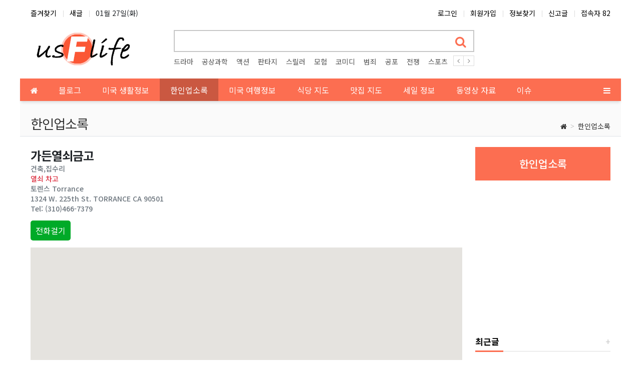

--- FILE ---
content_type: text/html; charset=utf-8
request_url: https://usflife.com/ktown/%EA%B0%80%EB%93%A0%EC%97%B4%EC%87%A0%EA%B8%88%EA%B3%A0%ED%86%A0%EB%A0%8C%EC%8A%A4-Torrance/
body_size: 18229
content:
<!doctype html>
<html lang="ko" class="is-pc">
<head>
<meta charset="utf-8">
<meta name="viewport" content="width=device-width, initial-scale=1">
<meta http-equiv="imagetoolbar" content="no">
<meta http-equiv="X-UA-Compatible" content="IE=edge">
<link rel="favicon" href="/favicon.ico">
<meta name="google-adsense-account" content="ca-pub-2050065062315028">

<title>가든열쇠금고 | Us Future Life</title>
<meta http-equiv="content-language" content="kr">
<meta name="robots" content="index,follow">
<meta name="title" content="가든열쇠금고 | Us Future Life">
<meta name="author" content="관리자">
<meta name="description" content="가든열쇠금고열쇠 차고토렌스 Torrance1324 W. 225th St. TORRANCE CA 90501(310)466-7379">
<meta name="keywords" content="가든열쇠금고열쇠, 차고토렌스, 가든열쇠금고, Torrance, TORRANCE, Future, Life">
<meta property="og:locale" content="ko_KR">
<meta property="og:type" content="website">
<meta property="og:rich_attachment" content="true">
<meta property="og:site_name" content="US Future Life | 한인 업소록, 미국여행 정보, 맛집정보, 세일정보, 영화 및 드라마 몰아보기">
<meta property="og:title" content="가든열쇠금고 | Us Future Life">
<meta property="og:description" content="가든열쇠금고열쇠 차고토렌스 Torrance1324 W. 225th St. TORRANCE CA 90501(310)466-7379">
<meta property="og:keywords" content="가든열쇠금고열쇠, 차고토렌스, 가든열쇠금고, Torrance, TORRANCE, Future, Life">
<meta property="og:image" content="https://usflife.com/theme/BS4-Basic/storage/image/seo-seo_usflife.png">
<meta property="og:url" content="https://usflife.com/ktown/%EA%B0%80%EB%93%A0%EC%97%B4%EC%87%A0%EA%B8%88%EA%B3%A0%ED%86%A0%EB%A0%8C%EC%8A%A4-Torrance/">
<meta name="twitter:card" content="summary_large_image">
<meta name="twitter:site" content="US Future Life | 한인 업소록, 미국여행 정보, 맛집정보, 세일정보, 영화 및 드라마 몰아보기">
<meta name="twitter:title" content="가든열쇠금고 | Us Future Life">
<meta name="twitter:description" content="가든열쇠금고열쇠 차고토렌스 Torrance1324 W. 225th St. TORRANCE CA 90501(310)466-7379">
<meta name="twitter:keywords" content="가든열쇠금고열쇠, 차고토렌스, 가든열쇠금고, Torrance, TORRANCE, Future, Life">
<meta name="twitter:image" content="https://usflife.com/theme/BS4-Basic/storage/image/seo-seo_usflife.png">
<meta name="twitter:creator" content="관리자">
<meta itemprop="name" content="가든열쇠금고 | Us Future Life">
<meta itemprop="description" content="가든열쇠금고열쇠 차고토렌스 Torrance1324 W. 225th St. TORRANCE CA 90501(310)466-7379">
<meta itemprop="keywords" content="가든열쇠금고열쇠, 차고토렌스, 가든열쇠금고, Torrance, TORRANCE, Future, Life">
<meta itemprop="image" content="https://usflife.com/theme/BS4-Basic/storage/image/seo-seo_usflife.png">
<meta name="apple-mobile-web-app-title" content="US Future Life | 한인 업소록, 미국여행 정보, 맛집정보, 세일정보, 영화 및 드라마 몰아보기">
<link rel="canonical" href="https://usflife.com/ktown/%EA%B0%80%EB%93%A0%EC%97%B4%EC%87%A0%EA%B8%88%EA%B3%A0%ED%86%A0%EB%A0%8C%EC%8A%A4-Torrance/">
<link rel="stylesheet" href="https://usflife.com/nariya/app/bs4/css/bootstrap.min.css" type="text/css">
<link rel="stylesheet" href="https://usflife.com/nariya/app/owlcarousel/assets/owl.carousel.css?ver=2303229">
<link rel="stylesheet" href="https://usflife.com/nariya/css/nariya.css" type="text/css">
<link rel="stylesheet" href="https://usflife.com/theme/BS4-Basic/css/theme.css" type="text/css">
<link rel="stylesheet" href="https://usflife.com/theme/BS4-Basic/css/font/Nanum-Gothic-16px.css" type="text/css">
<link rel="stylesheet" href="https://usflife.com/theme/BS4-Basic/css/color/Bittersweet.css" type="text/css">
<link rel="stylesheet" href="https://usflife.com/theme/BS4-Basic/widget/data-keyword/widget.css?ver=2303229">
<link rel="stylesheet" href="https://usflife.com/skin/board/EP-ktown/style.css?ver=2303229">
<link rel="stylesheet" href="https://usflife.com/theme/BS4-Basic/widget/sidemenu/widget.css?ver=2303229">
<link rel="stylesheet" href="https://usflife.com/theme/BS4-Basic/widget/data-slider/widget.css?ver=2303229">
<link rel="stylesheet" href="https://usflife.com/theme/BS4-Basic/widget/sidebar/widget.css?ver=2303229">
<link rel="stylesheet" href="https://usflife.com/js/font-awesome/css/font-awesome.min.css" type="text/css">
<script>
// 자바스크립트에서 사용하는 전역변수 선언
var g5_url       = "https://usflife.com";
var g5_bbs_url   = "https://usflife.com/bbs";
var g5_is_member = "";
var g5_is_admin  = "";
var g5_is_mobile = "";
var g5_bo_table  = "ktown";
var g5_sca       = "";
var g5_editor    = "cheditor5";
var g5_plugin_url = "https://usflife.com/plugin";
var g5_cookie_domain = "";
</script>
<script src="https://usflife.com/nariya/js/jquery-3.5.1.min.js"></script>
<script src="https://usflife.com/nariya/js/common.js?ver=2304171"></script>
<script src="https://usflife.com/js/wrest.js?ver=2304171"></script>
<script src="https://usflife.com/js/placeholders.min.js"></script>
<script src="https://usflife.com/nariya/app/bs4/js/bootstrap.bundle.min.js"></script>
<script src="https://usflife.com/nariya/js/nariya.js?ver=2304171"></script>
<script src="https://usflife.com/theme/BS4-Basic/js/theme.js"></script>
<style>
.youtube .img-wrap .img-item img {
    margin-top: -19px;
}
#bo_gallery .img-wrap .img-item img {
    //margin-top: -28px;
}
.list-item .img-wrap .img-item img {
    /*margin-top: -28px;*/
}
.youtube .clearfix {
  display:none;
}
#header_pc .header-search {
    max-width: 600px;
    text-align: center;
    margin: auto;
}
#header_pc .align-self-center.px-4 {
    width: 65%;
}
.header-search .border-primary {
    border-color: #c7c7c7 !important;
}
#bo_webzine .card-text {
      color: #454545;
}
#bo_v #bo_v_atc a {
    color:#ff590e;
}
#bo_v #bo_v_atc a:hover {
    color:#ff0e17;
}
.ep-table {
	border:1px solid #999;
	border-spacing:0;
	white-space:nowrap;
	border-collapse:collapse;
	width:100%;
}
.ep-table th {
	height:40px;
	text-align:left;
	padding-left:10px;
	padding-right:10px;
	background-color:#ccecff;
}
.ep-table td {
	height:40px;
	text-align:left;
	padding-left:10px;
	padding-right:10px;
}
.ep-table .firstCol {
	height:40px;
	text-align:left;
	padding-left:10px;
	padding-right:10px;
	width:200px;
	background-color:#efefef;
}
.ep-table .rightCol {
	text-align:right;
}
@media (max-width: 540px) {
	.ep-table {
		overflow-x:auto;
		display: inline-table;
	}
	.ep-table th, .ep-table td, .ep-table .firstCol {
		font-size:12px;
		padding-left:5px;
		padding-right:5px;
	}
}
.view-content h2 {
	margin-bottom:8px;
    color: #0460c4;
    font-weight: bold;
}
.view-content h3 {
	margin-bottom:8px;
    font-size: 1.25rem;
}

.view-content h4 {
	font-size: 1.1rem;
    margin-bottom: 8px !important;
}

pre {
    white-space: pre-wrap;
    width: auto;
    height: auto;
    overflow: hidden;
}
.blog-page .tab-content .table_contents{background-color:#e8f4fd}.c_keypoint{background-color:#f5f5f5;padding:15px;border-radius:8px;font-style:italic;margin-bottom:25px;font-size:15px}.c_highlight{background-color:#fffde7;padding:2px 4px;border-radius:3px}.c_tip,.c_warning{border-radius:0 8px 8px 0;padding:15px;margin:20px 0}.c_tip{background-color:#e8f4fd;border-left:4px solid #1a73e8}.c_warning{background-color:#ffebee;border-left:4px solid #f44336}.c_table tbody td,.c_table thead th{padding:12px;text-align:left;border:1px solid #ddd}.c_table{width:100%;border-collapse:collapse;margin:20px 0}.c_table thead th{background-color:#f5f5f5;font-weight:700;color:#222}.c_table tbody tr:nth-child(2){background-color:#f9f9f9}.c_example{background-color:#f5f5f5;padding:15px;border-radius:8px;margin:20px 0}.c_example h3{font-size:18px;color:#333;margin:0 0 10px}.c_list{margin:0 0 15px 20px;padding:0}.c_list li{margin-bottom:8px}.c_faq,.c_summary{font-size:22px;color:#212529;margin:30px 0 15px;padding-bottom:8px;border-bottom:2px solid #eaeaea}.c_summary_paragraph{margin-bottom:15px;font-size: 16px;}.c_summary_list{font-size:16px;margin:0 0 15px 20px;padding:0}.c_line{border-top:1px dashed #ddd;margin:30px 0}.c_faq_box{margin:30px 0;font-size:16px;line-height:24px}.c_faq_inbox{margin-bottom:20px}.c_faq_question{font-weight:700;margin-bottom:5px}.c_faq_answer{padding-left:15px}.single-summary-card-container{display:flex;justify-content:center;align-items:center;padding:10px;background-color:#dfdfdf;margin:20px 0;border-radius:20px}.single-summary-card{width:100%;background-color:#fff;border-radius:12px;box-shadow:0 6px 18px rgba(0,0,0,.12);padding:25px;display:flex;flex-direction:column;overflow:hidden;border:1px solid #c4c4c4;box-sizing:border-box}.single-summary-card .card-header{display:flex;align-items:center;border-bottom:2px solid #00796b;padding-bottom:12px;margin-bottom:12px}.single-summary-card .card-header-icon{font-size:34px;color:#00796b;margin-right:14px}.single-summary-card .card-header h3{font-size:26px;color:#00796b;margin:0;line-height:1.3;font-weight:700}.single-summary-card .card-content{flex-grow:1;display:flex;flex-direction:column;justify-content:space-around;font-size:17px;line-height:1.65;color:#333}.single-summary-card .card-content .section{margin-bottom:10px}.single-summary-card .card-content strong{color:#004d40;font-weight:600}.single-summary-card .card-content .highlight{background-color:#fff9c4;padding:2px 6px;border-radius:3px;font-weight:700}.single-summary-card .card-content .formula{background-color:#efefef;padding:6px 10px;border-radius:4px;font-size:.9em;text-align:center;margin-top:5px;color:#000}.single-summary-card .card-footer{font-size:14px;color:#777;text-align:center;padding-top:12px;border-top:1px dashed #8f8f8f;margin-top:auto}@media (max-width:768px){.single-summary-card{padding:18px;height:auto;min-height:unset}.single-summary-card .card-header-icon{font-size:28px;margin-right:10px}.single-summary-card .card-header h3{font-size:20px}.single-summary-card .card-content{font-size:15px;line-height:1.5}.single-summary-card .card-content .section{margin-bottom:8px}.single-summary-card .card-content .formula{padding:5px 8px;font-size:.85em}.single-summary-card .card-footer{font-size:13px;padding-top:10px}}@media (max-width:480px){.single-summary-card{padding:15px}.single-summary-card .card-header-icon{font-size:26px}.single-summary-card .card-header h3{font-size:18px}.single-summary-card .card-content{font-size:14px;line-height:1.4}.single-summary-card .card-content .section{margin-bottom:6px}.single-summary-card .card-content .formula{padding:4px 6px;font-size:.8em}.single-summary-card .card-footer{font-size:12px;padding-top:8px}}

//.view-content {text-align:center;}
//.view-content p, .view-content ol, .view-content ul, .view-content h2, .view-content h3, 
.c_keypoint, .c_warning, .c_example, .c_tip {text-align:left;}

</style>

<script async src="https://pagead2.googlesyndication.com/pagead/js/adsbygoogle.js?client=ca-pub-2050065062315028" crossorigin="anonymous"></script>
<script src="https://usflife.com/nariya/js/sly.min.js?ver=2304171"></script>
<script src="https://usflife.com/nariya/app/owlcarousel/owl.carousel.min.js?ver=2304171"></script>
</head>
<body class="responsive is-round">

<style>
.nt-container { max-width:1200px; }
.nt-container-wide { max-width:1980px; }
.boxed.wrapper, .boxed.wrapper #nt_menu_wrap.me-sticky nav { max-width:1200px; }
.no-responsive .wrapper { min-width:1200px; }
</style>

<div class="wrapper  boxed boxed-a m-lg-auto">
	<div id="nt_header">

		<!-- 상단 고정 체크 시작 { -->
		<div id="nt_sticky">

			<!-- LNB 시작 { -->
			<aside id="nt_lnb" class="d-none d-md-block f-sm font-weight-normal">
				<h3 class="sr-only">상단 네비</h3>
				<div class="nt-container clearfix pt-3 px-3 px-sm-4 px-xl-0">
					<!-- LNB Left -->
					<ul class="float-left">
						<li><a href="javascript:;" id="favorite">즐겨찾기</a></li>
						<li><a href="https://usflife.com/bbs/new.php">새글</a></li>
						<li>01월 27일(화)</li>
					</ul>
					<!-- LNB Right -->
					<ul class="float-right">
											<li><a href="https://usflife.com/bbs/login.php?url=%2Fktown%2F%25EA%25B0%2580%25EB%2593%25A0%25EC%2597%25B4%25EC%2587%25A0%25EA%25B8%2588%25EA%25B3%25A0%25ED%2586%25A0%25EB%25A0%258C%25EC%258A%25A4-Torrance%2F" onclick="sidebar('login'); return false;">로그인</a></li>
						<li><a href="https://usflife.com/bbs/register.php">회원가입</a></li>
						<li><a href="https://usflife.com/bbs/password_lost.php">정보찾기</a></li>
																								<li><a href="https://usflife.com/bbs/shingo.php">신고글</a></li>
												<li>
													<a href="https://usflife.com/bbs/current_connect.php">접속자 82</a>
												</li>
										</ul>
				</div>
			</aside>
			<!-- } LNB 끝 -->

			<!-- PC 헤더 시작 { -->
			<header id="header_pc" class="d-none d-md-block">
				<div class="nt-container py-4 px-3 px-sm-4 px-xl-0">
					<div class="d-flex">
						<div class="align-self-center">
							<div class="header-logo">
								<a href="https://usflife.com">
									<img id="logo_img" src="https://usflife.com/theme/BS4-Basic/storage/image/logo-logo_usflife.png" alt="US Future Life | 한인 업소록, 미국여행 정보, 맛집정보, 세일정보, 영화 및 드라마 몰아보기">
								</a>
							</div>		  
						</div>
						<div class="align-self-center px-4">
							<div class="header-search">
								<form name="tsearch" method="get" action="https://usflife.com/bbs/search.php" onsubmit="return tsearch_submit(this);" class="border-primary">
									<input type="hidden" name="sfl" value="wr_subject||wr_content">
									<input type="hidden" name="sop" value="and">
									<div class="input-group input-group-lg">
										<input type="text" name="stx" class="form-control en" value="">
										<div class="input-group-append">
											<button type="submit" class="btn"><i class="fa fa-search fa-lg text-primary"></i></button>
										</div>
									</div>
								</form>
								<div class="header-keyword mt-2">
									
<!-- 인기검색어 시작 { -->
<section id="pp_vrlgohwsyxfznimejutpqk" class="basic-keyword f-sm font-weight-normal">
    <h3 class="sound_only">인기검색어</h3>
	<div class="d-flex">
		<div class="pp-sly flex-grow-1 text-nowrap">
			<ul>
							<li class="d-inline-block mr-3">
											<a href="https://usflife.com/bbs/search.php?sfl=wr_subject%7C%7Cwr_content&amp;stx=%EB%93%9C%EB%9D%BC%EB%A7%88">
										드라마					</a>
				</li>
							<li class="d-inline-block mr-3">
											<a href="https://usflife.com/bbs/search.php?sfl=wr_subject%7C%7Cwr_content&amp;stx=%EA%B3%B5%EC%83%81%EA%B3%BC%ED%95%99">
										공상과학					</a>
				</li>
							<li class="d-inline-block mr-3">
											<a href="https://usflife.com/bbs/search.php?sfl=wr_subject%7C%7Cwr_content&amp;stx=%EC%95%A1%EC%85%98">
										액션					</a>
				</li>
							<li class="d-inline-block mr-3">
											<a href="https://usflife.com/bbs/search.php?sfl=wr_subject%7C%7Cwr_content&amp;stx=%ED%8C%90%ED%83%80%EC%A7%80">
										판타지					</a>
				</li>
							<li class="d-inline-block mr-3">
											<a href="https://usflife.com/bbs/search.php?sfl=wr_subject%7C%7Cwr_content&amp;stx=%EC%8A%A4%EB%A6%B4%EB%9F%AC">
										스릴러					</a>
				</li>
							<li class="d-inline-block mr-3">
											<a href="https://usflife.com/bbs/search.php?sfl=wr_subject%7C%7Cwr_content&amp;stx=%EB%AA%A8%ED%97%98">
										모험					</a>
				</li>
							<li class="d-inline-block mr-3">
											<a href="https://usflife.com/bbs/search.php?sfl=wr_subject%7C%7Cwr_content&amp;stx=%EC%BD%94%EB%AF%B8%EB%94%94">
										코미디					</a>
				</li>
							<li class="d-inline-block mr-3">
											<a href="https://usflife.com/bbs/search.php?sfl=wr_subject%7C%7Cwr_content&amp;stx=%EB%B2%94%EC%A3%84">
										범죄					</a>
				</li>
							<li class="d-inline-block mr-3">
											<a href="https://usflife.com/bbs/search.php?sfl=wr_subject%7C%7Cwr_content&amp;stx=%EA%B3%B5%ED%8F%AC">
										공포					</a>
				</li>
							<li class="d-inline-block mr-3">
											<a href="https://usflife.com/bbs/search.php?sfl=wr_subject%7C%7Cwr_content&amp;stx=%EC%A0%84%EC%9F%81">
										전쟁					</a>
				</li>
							<li class="d-inline-block mr-3">
											<a href="https://usflife.com/bbs/search.php?sfl=wr_subject%7C%7Cwr_content&amp;stx=%EC%8A%A4%ED%8F%AC%EC%B8%A0">
										스포츠					</a>
				</li>
							<li class="d-inline-block mr-3">
											<a href="https://usflife.com/bbs/search.php?sfl=wr_subject%7C%7Cwr_content&amp;stx=%EC%9D%8C%EC%95%85">
										음악					</a>
				</li>
							<li class="d-inline-block mr-3">
											<a href="https://usflife.com/bbs/search.php?sfl=wr_subject%7C%7Cwr_content&amp;stx=%EC%B6%94%EB%A6%AC">
										추리					</a>
				</li>
												</ul>
		</div>
		<div class="pl-2">
			<a href="javascript:;" class="pp-prev">
				<i class="fa fa-angle-left" aria-hidden="true"></i>
			</a>
		</div>
		<div>
			<a href="javascript:;" class="pp-next">
				<i class="fa fa-angle-right" aria-hidden="true"></i>
			</a>				
		</div>
	</div>
</section>

<script>
$('#pp_vrlgohwsyxfznimejutpqk .pp-sly').sly({
	horizontal: 1,
	itemNav: 'basic',
	smart: 1,
	mouseDragging: 1,
	touchDragging: 1,
	releaseSwing: 1,
	speed: 300,
	elasticBounds: 1,
	dragHandle: 1,
	dynamicHandle: 1,
	prevPage: '#pp_vrlgohwsyxfznimejutpqk .pp-prev',
	nextPage: '#pp_vrlgohwsyxfznimejutpqk .pp-next'
});
</script>

								</div>
							</div>		  
						</div>
						<div class="align-self-center ml-auto">
							<!-- 배너 등 우측 영역 컨텐츠 -->



							&nbsp;
						</div>
					</div>
				</div>
			</header>
			<!-- } PC 헤더 끝 -->

			<!-- 상단고정 시작 { -->
			<div id="nt_sticky_wrap">
				<!-- 모바일 헤더 { -->
				<header id="header_mo" class="d-block d-md-none">
					<div class="bg-primary px-3 px-sm-4">
						<h3 class="clearfix text-center f-mo font-weight-bold en">
							<a href="javascript:;" onclick="sidebar('menu');" class="float-left">
								<i class="fa fa-bars text-white" aria-hidden="true"></i>
								<span class="sr-only">메뉴</span>
							</a>
							<div class="float-right">
								<a data-toggle="collapse" href="#search_mo" aria-expanded="false" aria-controls="search_mo" class="ml-3">
									<i class="fa fa-search text-white" aria-hidden="true"></i>
									<span class="sr-only">검색</span>
								</a>
							</div>
							<!-- Mobile Logo -->
							<a href="https://usflife.com" class="text-white">
								US Furture Life
							</a>
						</h3>
					</div>
					<div id="search_mo" class="collapse">
						<div class="mb-0 p-3 px-sm-4 d-block d-lg-none border-bottom">
							<form name="mosearch" method="get" action="https://usflife.com/bbs/search.php" onsubmit="return tsearch_submit(this);" class="mb-0">
							<input type="hidden" name="sfl" value="wr_subject||wr_content">
							<input type="hidden" name="sop" value="and">
								<div class="input-group">
									<input id="mo_top_search" type="text" name="stx" class="form-control" value="" placeholder="검색어">
									<span class="input-group-append">
										<button type="submit" class="btn btn-primary"><i class="fa fa-search"></i></button>
									</span>
								</div>
							</form>
						</div>
					</div>
				</header>
				<!-- } 모바일 헤더 끝 -->

				<!-- 상단 메뉴 시작 { -->
				
<style>
	#nt_menu .me-sw { width:150px; }
</style>

<!-- PC 상단 메뉴 -->
<nav id="nt_menu" class="nt-menu bg-primary d-none d-md-block font-weight-normal">
	<h3 class="sr-only">메인 메뉴</h3>
	<div class="nt-container">
		<div class="d-flex justify-content-start">
			<div class="order-2 me-list">
				<ul class="clearfix m-0 me-ul nav-slide">
									<li class="float-left p-0 me-li">
						<a class="d-block bg-primary" href="https://usflife.com/notice" target="_self">
							<span class="me-a text-nowrap f-md en px-4">
								<i class="fa empty" aria-hidden="true"></i>
								블로그							</span>
						</a>
											</li>
									<li class="float-left p-0 me-li">
						<a class="d-block bg-primary" href="https://usflife.com/uslife" target="_self">
							<span class="me-a text-nowrap f-md en px-4">
								<i class="fa empty" aria-hidden="true"></i>
								미국 생활정보							</span>
						</a>
											</li>
									<li class="float-left p-0 me-li on">
						<a class="d-block bg-primary" href="https://usflife.com/ktown" target="_self">
							<span class="me-a text-nowrap f-md en px-4">
								<i class="fa empty" aria-hidden="true"></i>
								한인업소록							</span>
						</a>
											</li>
									<li class="float-left p-0 me-li">
						<a class="d-block bg-primary" href="https://usflife.com/travel" target="_self">
							<span class="me-a text-nowrap f-md en px-4">
								<i class="fa empty" aria-hidden="true"></i>
								미국 여행정보							</span>
						</a>
											</li>
									<li class="float-left p-0 me-li">
						<a class="d-block bg-primary" href="https://usflife.com/restaurant" target="_self">
							<span class="me-a text-nowrap f-md en px-4">
								<i class="fa empty" aria-hidden="true"></i>
								식당 지도							</span>
						</a>
											</li>
									<li class="float-left p-0 me-li">
						<a class="d-block bg-primary" href="https://usflife.com/foods" target="_self">
							<span class="me-a text-nowrap f-md en px-4">
								<i class="fa empty" aria-hidden="true"></i>
								맛집 지도							</span>
						</a>
											</li>
									<li class="float-left p-0 me-li">
						<a class="d-block bg-primary" href="https://usflife.com/sale" target="_self">
							<span class="me-a text-nowrap f-md en px-4">
								<i class="fa empty" aria-hidden="true"></i>
								세일 정보							</span>
						</a>
											</li>
									<li class="float-left p-0 me-li">
						<a class="d-block bg-primary" href="https://usflife.com/bbs/group.php?gr_id=youtube" target="_self">
							<span class="me-a text-nowrap f-md en px-4">
								<i class="fa empty" aria-hidden="true"></i>
								동영상 자료							</span>
						</a>
													<div class="clearfix sub-slide sub-1div">
								<ul class="sub-1dul me-sw float-left">
																	
									
									<li class="sub-1dli">
										<a href="https://usflife.com/movie" class="me-sh sub-1da" target="_self">
											<i class="fa empty fa-fw" aria-hidden="true"></i>
											외국영화										</a>
																			</li>
																	
									
									<li class="sub-1dli">
										<a href="https://usflife.com/kmovie" class="me-sh sub-1da" target="_self">
											<i class="fa empty fa-fw" aria-hidden="true"></i>
											한국영화										</a>
																			</li>
																	
									
									<li class="sub-1dli">
										<a href="https://usflife.com/drama" class="me-sh sub-1da" target="_self">
											<i class="fa empty fa-fw" aria-hidden="true"></i>
											외국 드라마										</a>
																			</li>
																	
									
									<li class="sub-1dli">
										<a href="https://usflife.com/kdrama" class="me-sh sub-1da" target="_self">
											<i class="fa empty fa-fw" aria-hidden="true"></i>
											한국 드라마										</a>
																			</li>
																</ul>
																	<div class="clearfix" style="width:150px;"></div>
															</div>
											</li>
									<li class="float-left p-0 me-li">
						<a class="d-block bg-primary" href="https://usflife.com/news" target="_self">
							<span class="me-a text-nowrap f-md en px-4">
								<i class="fa empty" aria-hidden="true"></i>
								이슈							</span>
						</a>
											</li>
												</ul>							
			</div>
			<div class="me-icon order-1 me-li">
				<a href="https://usflife.com" class="me-a f-md" title="메인으로">
					<i class="fa fa-home" aria-hidden="true"></i>
				</a>
			</div>
			<div class="me-icon order-3 me-li ml-auto">
				<a href="javascript:;" onclick="sidebar('menu'); return false;" class="me-a f-md" title="사이드바">
					<i class="fa fa-bars" aria-hidden="true"></i>
				</a>
			</div>
		</div>
	</div>
	<script>
		$(document).ready(function() {
			$('#nt_menu .nav-slide').nariya_menu(); // 주메뉴
		});
	</script>
</nav>

				<!-- } 상단 메뉴 끝 -->
			</div>
			<!-- } 상단 고정 끝 끝 -->
		</div>
		<!-- } 상단 고정 체크 끝 -->

					<div id="nt_title" class="font-weight-normal">
				<div class="nt-container px-3 px-sm-4 px-xl-0">
					<div class="d-flex align-items-end h-100 pb-2">
						<div class="page-title en text-nowrap">
														한인업소록						</div>
						<div class="ml-auto d-none d-sm-block">
							<nav aria-label="breadcrumb" class="f-sm">
								<ol class="breadcrumb bg-transparent p-0 m-0">
																																					<li class="breadcrumb-item mb-0">
											<a href="https://usflife.com"><i class="fa fa-home"></i></a>
										</li>
																					<li class="breadcrumb-item mb-0 active" aria-current="page">
												<a href="https://usflife.com/ktown" target="_self">한인업소록</a>
											</li>
																											</ol>
							</nav>
						</div>
					</div>
				</div>
			</div>
		
	</div><!-- #nt_header -->

	
	<div id="nt_body" class="nt-body">
			<div class="nt-container my-3 my-sm-4 px-0 px-sm-4 px-xl-0">
					<div class="row na-row">
				<div class="col-md-9 na-col">
			
<script src="https://usflife.com/js/viewimageresize.js"></script>
		
<!-- Google Map -->
<script src="https://polyfill.io/v3/polyfill.min.js?features=default"></script>

<!-- 게시물 읽기 시작 { -->
<article id="bo_v" class="mb-4">

	
    <section id="bo_v_atc">
		<style>
			.navi {
				margin-top:20px;
				margin-bottom:20px;
			}
			.btn_call {
				font-size: 16px;
				color:#ffffff !important;
				padding:8px 10px 8px 10px;
				background-color:#00aa28;
				border-radius: 5px;
			}
			.btn_call:hover {
				color:#ffffff !important;
				background-color:#015e17;
			}
			.btn_call:visited  {
				color:#ffffff !important;
			}
			.btn_website {
				font-size: 16px;
				color:#ffffff !important;
				padding:8px 10px 8px 10px;
				background-color:#fc6e51;
				border-radius: 5px;
			}
			.btn_website:hover {
				color:#ffffff !important;
				background-color:#f94f2c;
			}
			.btn_website:visited {
				color:#ffffff !important;
			}
			.btn_navi {
				font-size: 16px;
				color:#ffffff !important;
				padding:8px 10px 8px 10px;
				background-color:#dc3545;
				border-radius: 5px;
			}
			.btn_navi:hover {
				color:#ffffff !important;
				background-color:#ad0011;
			}
			.btn_navi:visited {
				color:#ffffff !important;
			}
		</style>
					<header class="font-weight-normal mb-2 px-3 px-sm-0">
				<h1 id="bo_v_title">
					가든열쇠금고				</h1>

									<div class="f-sm text-muted">
						<h2 style="font-size:14px;line-height:20px;">건축,집수리</h2>
						<span class="sr-only">분류</span>
					</div>
								<div class="f-sm text-danger" style="font-weight:bold;"><h2 style="font-size:14px;line-height:20px;">열쇠 차고</h2></div>
				
				<div id="bo_v_img">
</div>
				
				<div class="f-sm text-muted"><h3 style="font-size:14px;line-height:20px;">토렌스 Torrance</h3></div>
				<div class="f-sm text-muted"><h3 style="font-size:14px;line-height:20px;">1324 W. 225th St.  TORRANCE CA 90501</h3></div>
				<div class="f-sm text-muted"><h3 style="font-size:14px;line-height:20px;">Tel: (310)466-7379</h3></div>
				
				<div class="f-sm text-muted navi">
				<a class="btn_call" href="tel:(310)466-7379">전화걸기</a>
												</div>
			</header>
				
				<div id="map" style="height:500px;margin-bottom:20px;margin-top:20px;"></div>
		<div style="width:100%;margin-bottom:10px;">
		<ins class="adsbygoogle"
			 style="display:block"
			 data-ad-client="ca-pub-2050065062315028"
			 data-ad-slot="6172601583"
			 data-ad-format="auto"
			 data-full-width-responsive="true"></ins>
		<script>
			 (adsbygoogle = window.adsbygoogle || []).push({});
		</script>
		</div>
		
        <h3 class="sr-only">본문</h3>
        <!-- 본문 내용 시작 { -->
        <div id="bo_v_con" class="mb-4 px-3" style="display:none;">

			
			<div id="bo_v_img">
</div>

			
					</div>
        <!-- } 본문 내용 끝 -->

					<div id="bo_v_btn_group" class="clearfix text-center py-4 px-3 en">
				<div class="btn-group btn-group-lg" role="group">
											<button type="button" onclick="na_good('ktown', '4014', 'good', 'wr_good');" class="btn btn-basic" title="추천">
							<i class="fa fa-thumbs-o-up" aria-hidden="true"></i>
							<b id="wr_good" class="orangered">0</b>
							<span class="sr-only">추천</span>
						</button>
					
											<button type="button" onclick="na_good('ktown', '4014', 'nogood', 'wr_nogood');" class="btn btn-basic" title="비추천">
							<i class="fa fa-thumbs-o-down" aria-hidden="true"></i>
							<b id="wr_nogood">0</b>
							<span class="sr-only">비추천</span>
						</button>
										
														</div>
			</div>
		
			</section>

    <section id="bo_v_data">
		<h3 class="sr-only">관련자료</h3>
		<ul class="na-table d-table w-100 text-muted f-de font-weight-normal">
				    
		
		
				

				
		</ul>
	</section>

    
	<!-- 게시물 하단 버튼 시작 { -->
	<div class="clearfix pt-2 px-3 px-sm-0 border-top text-right" style="margin-top:-1px;">
			</div>
	<!-- } 게시물 하단 버튼 끝 -->
</article>
<!-- } 게시판 읽기 끝 -->


<!-- Google Map -->
<script src="https://maps.googleapis.com/maps/api/js?key=AIzaSyAyWhRuBHS7RLGag2bA96u7C1rlqNenLVM&callback=initMap&v=weekly" defer ></script>
<script type="text/javascript">
var geocoder;
var map;
var infoWindow;

//Set Default to Koreatown
var myLat = '34.061723';
var MyLong = '-118.309089';

var style = [
  {
    "elementType": "geometry",
    "stylers": [
      {
        "color": "#f5f5f5"
      }
    ]
  },
  {
    "elementType": "labels.icon",
    "stylers": [
      {
        "visibility": "off"
      }
    ]
  },
  {
    "elementType": "labels.text.fill",
    "stylers": [
      {
        "color": "#616161"
      }
    ]
  },
  {
    "elementType": "labels.text.stroke",
    "stylers": [
      {
        "color": "#f5f5f5"
      }
    ]
  },
  {
    "featureType": "administrative",
    "elementType": "geometry",
    "stylers": [
      {
        "visibility": "off"
      }
    ]
  },
  {
    "featureType": "administrative.land_parcel",
    "elementType": "labels.text.fill",
    "stylers": [
      {
        "color": "#bdbdbd"
      }
    ]
  },
  {
    "featureType": "poi",
    "stylers": [
      {
        "visibility": "off"
      }
    ]
  },
  {
    "featureType": "poi",
    "elementType": "geometry",
    "stylers": [
      {
        "color": "#eeeeee"
      }
    ]
  },
  {
    "featureType": "poi",
    "elementType": "labels.text.fill",
    "stylers": [
      {
        "color": "#757575"
      }
    ]
  },
  {
    "featureType": "poi.park",
    "elementType": "geometry",
    "stylers": [
      {
        "color": "#e5e5e5"
      }
    ]
  },
  {
    "featureType": "poi.park",
    "elementType": "labels.text.fill",
    "stylers": [
      {
        "color": "#9e9e9e"
      }
    ]
  },
  {
    "featureType": "road",
    "elementType": "geometry",
    "stylers": [
      {
        "color": "#ffffff"
      }
    ]
  },
  {
    "featureType": "road",
    "elementType": "labels.icon",
    "stylers": [
      {
        "visibility": "on"
      }
    ]
  },
  {
    "featureType": "road.arterial",
    "elementType": "labels.text.fill",
    "stylers": [
      {
        "color": "#757575"
      }
    ]
  },
  {
    "featureType": "road.highway",
    "elementType": "geometry",
    "stylers": [
      {
        "color": "#dadada"
      }
    ]
  },
  {
    "featureType": "road.highway",
    "elementType": "labels.text.fill",
    "stylers": [
      {
        "color": "#616161"
      }
    ]
  },
  {
    "featureType": "road.local",
    "elementType": "labels.text.fill",
    "stylers": [
      {
        "color": "#9e9e9e"
      }
    ]
  },
  {
    "featureType": "transit",
    "stylers": [
      {
        "visibility": "off"
      }
    ]
  },
  {
    "featureType": "transit.line",
    "elementType": "geometry",
    "stylers": [
      {
        "color": "#e5e5e5"
      }
    ]
  },
  {
    "featureType": "transit.station",
    "elementType": "geometry",
    "stylers": [
      {
        "color": "#eeeeee"
      }
    ]
  },
  {
    "featureType": "water",
    "elementType": "geometry",
    "stylers": [
      {
        "color": "#c9c9c9"
      }
    ]
  },
  {
    "featureType": "water",
    "elementType": "labels.text.fill",
    "stylers": [
      {
        "color": "#9e9e9e"
      }
    ]
  }
];

async function initMap() {

	/* Your Location */
	//infoWindow = new google.maps.InfoWindow();
	
	geocoder = new google.maps.Geocoder();
	
	var myOptions = {
		zoom: 15,
		mapTypeId: google.maps.MapTypeId.ROADMAP,
		mapTypeControl: true,
		styles: style,
		mapTypeControlOptions: {
		  style: google.maps.MapTypeControlStyle.DROPDOWN_MENU
		},
		navigationControl: true
	};

	const map = new google.maps.Map(document.getElementById("map"), myOptions);

	if (geocoder) {
		geocoder.geocode({
		  'address': '1324 W. 225th St.  TORRANCE CA 90501'
		}, function(results, status) {
			if (status == google.maps.GeocoderStatus.OK) {
				if (status != google.maps.GeocoderStatus.ZERO_RESULTS) {
				  map.setCenter(results[0].geometry.location);

				  var info = '가든열쇠금고';
				  
				  var infowindow = new google.maps.InfoWindow({
					content: info
				  });

				  var marker = new google.maps.Marker({
					position: results[0].geometry.location,
					map: map,
					animation: google.maps.Animation.Drop,
					icon: pinSymbol("#111111"),
					title: info,
					label: {
						fontSize: '10pt',
						fontWeight: 'bold',
						color: 'red',
						text: info
					}
				  });

				  google.maps.event.addListener(marker, 'click', function() {
					infowindow.open(map, marker);
				  });

				} else {
					alert("No results found");
				}
			} else {
				alert("Geocode was not successful for the following reason: " + status);
			}
		});		
	}
}

function pinSymbol(color) {
    return {
        path: 'M 0,0 C -2,-20 -10,-22 -10,-30 A 10,10 0 1,1 10,-30 C 10,-22 2,-20 0,0 z M -2,-30 a 2,2 0 1,1 4,0 2,2 0 1,1 -4,0',
        fillColor: color,
        fillOpacity: 1,
        strokeColor: '#eee',
        strokeWeight: 2,
        scale: 1,
   };
}

function handleLocationError(browserHasGeolocation, infoWindow, pos) {
	infoWindow.setPosition(pos);
	infoWindow.setContent(
    browserHasGeolocation
      ? "Error: The Geolocation service failed."
      : "Error: Your browser doesn't support geolocation.",
	);
	infoWindow.open(map);
}

window.initMap = initMap;

</script>

<script>
function board_move(href) {
    window.open(href, "boardmove", "left=50, top=50, width=500, height=550, scrollbars=1");
}

$(function() {
		$("a.view_image").click(function() {
        window.open(this.href, "large_image", "location=yes,links=no,toolbar=no,top=10,left=10,width=10,height=10,resizable=yes,scrollbars=no,status=no");
        return false;
    });

    // 이미지 리사이즈
    $("#bo_v_con").viewimageresize();

    // 링크 타켓
	$(".view-content a").each(function () {
		$(this).attr("target", "_blank");
    }); 
});
</script>
<!-- } 게시글 읽기 끝 -->


<!-- 게시판 목록 시작 { -->
<div id="bo_list_wrap" class="mb-4">

	<!-- 검색창 시작 { -->
	<div id="bo_search" class="collapse show">
		<div class="alert bg-light border p-2 p-sm-3 mb-3 mx-3 mx-sm-0">
			<form id="fsearch" name="fsearch" method="get" class="m-auto" style="max-width:600px;">
				<input type="hidden" name="bo_table" value="ktown">
				<input type="hidden" name="sca" value="">
				<div class="form-row mx-n1">
					<div class="col-12 col-sm-3 px-1" style="display:none;">
						<label for="sfl" class="sr-only">검색대상</label>
						<select id="sfl" name="sfl" class="custom-select">
																					<option value="wr_subject||wr_content">지역 또는 업체명</option>
													</select>
					</div>
					<div class="col-6 col-sm-3 px-1" style="display:none;">
						<select name="sop" class="custom-select">
							<option value="or">또는</option>
							<option value="and" selected="selected">그리고</option>
						</select>	
					</div>
					<div class="col-12 col-sm-12 pt-2 pt-sm-0 px-1">
						<label for="bo_stx" class="sr-only">검색어</label>
						<div class="input-group">
							<input type="text" id="bo_stx" name="stx" value="" required class="form-control" placeholder="지역 또는 업체명을 입력해 주세요.">
							<div class="input-group-append">
								<button type="submit" class="btn btn-primary" title="검색하기">
									<i class="fa fa-search" aria-hidden="true"></i>
									<span class="sr-only">검색하기</span>
								</button>
							</div>
						</div>
					</div>
				</div>
			</form>
		</div>
	</div>
	<!-- } 검색창 끝 -->

    
<nav id="bo_cate" class="sly-tab font-weight-normal mb-2">
	<h3 class="sr-only">한인업소록 분류 목록</h3>
		<style>
	#ep_cate_ul {
		
	}
	#ep_cate_ul li {
		width: calc(20% - 5px);
		float: left;
		margin: 2px;
	}
	#ep_cate_ul li.active a {
		background-color:#ffdec5;
	}
	@media (max-width: 1220px) {
		#ep_cate_ul li {
			width: calc(25% - 5px);
			float: left;
			margin: 2px;
		}
	}
	@media (max-width: 740px) {
		#ep_cate_ul li {
			width: calc(33.33% - 5px);
			float: left;
			margin: 2px;
		}
	}
	@media (max-width: 620px) {
		#ep_cate_ul li {
			width: calc(50% - 5px);
			float: left;
			margin: 2px;
		}
	}
	</style>
	<div class="px-3 px-sm-0">
		<div>
			<ul id="ep_cate_ul" class="text-nowrap">
				<li class="active"><a class="py-2 px-3" href="https://usflife.com/ktown">전체</a></li><li><a class="py-2 px-3" href="https://usflife.com/ktown?sca=%EA%B8%B0%EA%B4%80%2C%ED%83%80%EC%A3%BC%EC%97%85%EC%86%8C%EB%A1%9D">기관,타주업소록</a></li><li><a class="py-2 px-3" href="https://usflife.com/ktown?sca=%EA%B8%B0%ED%83%80">기타</a></li><li><a class="py-2 px-3" href="https://usflife.com/ktown?sca=%EB%B9%B5%EC%A7%91%2C%EA%BD%83%EC%A7%91">빵집,꽃집</a></li><li><a class="py-2 px-3" href="https://usflife.com/ktown?sca=%EB%83%89%EB%82%9C%EB%B0%A9%2C%EC%83%81%EC%A0%90%EC%8B%9D%EB%8B%B9%EC%9E%A5%EB%B9%84%2C%EC%86%8C%EB%B0%A9">냉난방,상점식당장비,소방</a></li><li><a class="py-2 px-3" href="https://usflife.com/ktown?sca=%EB%AF%B8%EC%9A%A9%2C%EA%B1%B4%EA%B0%95">미용,건강</a></li><li><a class="py-2 px-3" href="https://usflife.com/ktown?sca=%EB%A7%88%EC%BC%93%2C%EB%96%A1%EC%A7%91%2C%EC%A0%95%EC%9C%A1%EC%A0%90">마켓,떡집,정육점</a></li><li><a class="py-2 px-3" href="https://usflife.com/ktown?sca=%EB%B2%88%EC%97%AD%2C%EA%B3%B5%EC%A6%9D%2C%EC%9D%B4%EB%AF%BC%ED%96%89%EC%A0%95">번역,공증,이민행정</a></li><li><a class="py-2 px-3" href="https://usflife.com/ktown?sca=%EB%B3%80%ED%98%B8%EC%82%AC%2C%EB%B3%B4%EC%84%9D%EA%B8%88">변호사,보석금</a></li><li><a class="py-2 px-3" href="https://usflife.com/ktown?sca=%EB%B3%91%EC%9B%90">병원</a></li><li><a class="py-2 px-3" href="https://usflife.com/ktown?sca=%EB%B3%B4%ED%97%98">보험</a></li><li><a class="py-2 px-3" href="https://usflife.com/ktown?sca=%EB%B6%80%EB%8F%99%EC%82%B0%2C%EC%97%90%EC%8A%A4%ED%81%AC%EB%A1%9C">부동산,에스크로</a></li><li><a class="py-2 px-3" href="https://usflife.com/ktown?sca=%EC%82%AC%EC%A7%84%2C%EC%84%9C%EC%A0%90%2C%EC%9B%A8%EB%94%A9">사진,서점,웨딩</a></li><li><a class="py-2 px-3" href="https://usflife.com/ktown?sca=%EC%BB%B4%ED%93%A8%ED%84%B0%2C%EC%85%80%ED%8F%B0%2CCCTV+%EA%B2%BD%EB%B9%84">컴퓨터,셀폰,CCTV 경비</a></li><li><a class="py-2 px-3" href="https://usflife.com/ktown?sca=%EC%87%BC%ED%95%91">쇼핑</a></li><li><a class="py-2 px-3" href="https://usflife.com/ktown?sca=%EC%8B%9D%EB%8B%B9">식당</a></li><li><a class="py-2 px-3" href="https://usflife.com/ktown?sca=%EC%98%A8%EB%9D%BC%EC%9D%B8%EC%87%BC%ED%95%91%EB%AA%B0">온라인쇼핑몰</a></li><li><a class="py-2 px-3" href="https://usflife.com/ktown?sca=%EC%95%88%EA%B2%BD%2C%EC%95%85%EA%B8%B0">안경,악기</a></li><li><a class="py-2 px-3" href="https://usflife.com/ktown?sca=%EC%95%BD%EA%B5%AD%2C%EC%A1%B0%EC%82%B0%EC%9B%90">약국,조산원</a></li><li><a class="py-2 px-3" href="https://usflife.com/ktown?sca=%EC%97%AC%ED%96%89%EC%82%AC%2C%ED%83%9D%EC%8B%9C%2C%EB%A0%8C%ED%8A%B8%EC%B9%B4">여행사,택시,렌트카</a></li><li><a class="py-2 px-3" href="https://usflife.com/ktown?sca=%EC%9D%80%ED%96%89%2C%EC%9C%B5%EC%9E%90%2C%ED%81%AC%EB%A0%88%EB%94%A7%2C%EB%8B%A8%EB%A7%90%EA%B8%B0">은행,융자,크레딧,단말기</a></li><li><a class="py-2 px-3" href="https://usflife.com/ktown?sca=%EC%9D%B4%EC%82%AC%2C%ED%83%9D%EB%B0%B0">이사,택배</a></li><li><a class="py-2 px-3" href="https://usflife.com/ktown?sca=%EC%9D%B8%EC%87%84%2C%EA%B0%84%ED%8C%90">인쇄,간판</a></li><li><a class="py-2 px-3" href="https://usflife.com/ktown?sca=%EC%9E%90%EB%8F%99%EC%B0%A8">자동차</a></li><li><a class="py-2 px-3" href="https://usflife.com/ktown?sca=%EC%A7%90%2C%EC%8A%A4%ED%8C%8C%2C%EC%98%A8%EC%B2%9C">짐,스파,온천</a></li><li><a class="py-2 px-3" href="https://usflife.com/ktown?sca=%EA%B1%B4%EC%B6%95%2C%EC%A7%91%EC%88%98%EB%A6%AC">건축,집수리</a></li><li><a class="py-2 px-3" href="https://usflife.com/ktown?sca=%EC%B9%B4%ED%8E%98%2C%ED%81%B4%EB%9F%BD%EC%A3%BC%EC%A0%90%2C%EB%8B%B9%EA%B5%AC%EC%9E%A5">카페,클럽주점,당구장</a></li><li><a class="py-2 px-3" href="https://usflife.com/ktown?sca=%ED%95%99%EA%B5%90%2C%ED%95%99%EC%9B%90%2C%EC%9C%A0%ED%95%99">학교,학원,유학</a></li><li><a class="py-2 px-3" href="https://usflife.com/ktown?sca=%ED%98%B8%ED%85%94%2C%EB%AF%BC%EB%B0%95">호텔,민박</a></li><li><a class="py-2 px-3" href="https://usflife.com/ktown?sca=%ED%99%8D%EB%B3%B4%2C%EC%82%AC%EB%AC%B4%EA%B8%B0%2C%EC%9B%B9%EB%94%94%EC%9E%90%EC%9D%B8">홍보,사무기,웹디자인</a></li><li><a class="py-2 px-3" href="https://usflife.com/ktown?sca=%ED%9A%8C%EA%B3%84%EC%82%AC%2C%EC%84%B8%EB%AC%B4%EC%82%AC">회계사,세무사</a></li>			</ul>
		</div>
	</div>
	<hr/>
	<script>
		$(document).ready(function() {
			$('#bo_cate .sly-wrap').sly({
				horizontal: 1,
				itemNav: 'basic',
				smart: 1,
				mouseDragging: 1,
				touchDragging: 1,
				releaseSwing: 1,
				startAt: 0,
				speed: 300,
				prevPage: '#bo_cate .ca-prev',
				nextPage: '#bo_cate .ca-next'
			});

			// Sly Tab
			var cate_id = 'bo_cate';
			var cate_size = na_sly_size(cate_id);

			na_sly(cate_id, cate_size);

			$(window).resize(function(e) {
				na_sly(cate_id, cate_size);
			});
		});
	</script>
</nav>

	<form name="fboardlist" id="fboardlist" action="./board_list_update.php" onsubmit="return fboardlist_submit(this);" method="post">
		<input type="hidden" name="bo_table" value="ktown">
		<input type="hidden" name="sfl" value="">
		<input type="hidden" name="stx" value="">
		<input type="hidden" name="spt" value="">
		<input type="hidden" name="sca" value="">
		<input type="hidden" name="sst" value="wr_num, wr_reply">
		<input type="hidden" name="sod" value="">
		<input type="hidden" name="page" value="1">
		<input type="hidden" name="sw" value="">

		<!-- 게시판 페이지 정보 및 버튼 시작 { -->
		<div id="bo_btn_top" class="clearfix f-de font-weight-normal mb-2">
			<div class="d-sm-flex align-items-center">
				<div id="bo_list_total" class="flex-sm-grow-1">
					<div class="px-3 px-sm-0">
						전체						<b>5,503</b> / 1 페이지
					</div>
					<div class="d-block d-sm-none border-top my-2"></div>
				</div>
				<div class="px-3 px-sm-0 text-right">
															<div class="btn-group" role="group">
						<button type="button" class="btn btn_b01 nofocus dropdown-toggle dropdown-toggle-empty dropdown-toggle-split p-1" data-toggle="dropdown" data-display="static" aria-haspopup="true" aria-expanded="false" title="게시물 정렬">
														<i class="fa fa-sort-numeric-desc fa-fw fa-md" aria-hidden="true"></i>
							<span class="sr-only">게시물 정렬</span>
						</button>
						<div class="dropdown-menu dropdown-menu-right p-0 border-0 bg-transparent text-right">
							<div class="btn-group-vertical bg-white border rounded py-1">
								<a href="https://usflife.com/ktown/%EA%B0%80%EB%93%A0%EC%97%B4%EC%87%A0%EA%B8%88%EA%B3%A0%ED%86%A0%EB%A0%8C%EC%8A%A4-Torrance/?bo_table=ktown&sop=and&sst=wr_subject&sod=desc&sfl=&stx=&sca=&page=1" class="btn px-3 py-1 text-left" role="button">									업체명
								</a>
								<a href="https://usflife.com/ktown/%EA%B0%80%EB%93%A0%EC%97%B4%EC%87%A0%EA%B8%88%EA%B3%A0%ED%86%A0%EB%A0%8C%EC%8A%A4-Torrance/?bo_table=ktown&sop=and&sst=wr_hit&sod=desc&sfl=&stx=&sca=&page=1" class="btn px-3 py-1 text-left" role="button">									조회순
								</a>
																	<a href="https://usflife.com/ktown/%EA%B0%80%EB%93%A0%EC%97%B4%EC%87%A0%EA%B8%88%EA%B3%A0%ED%86%A0%EB%A0%8C%EC%8A%A4-Torrance/?bo_table=ktown&sop=and&sst=wr_good&sod=desc&sfl=&stx=&sca=&page=1" class="btn px-3 py-1 text-left" role="button">										추천순
									</a>
																									<a href="https://usflife.com/ktown/%EA%B0%80%EB%93%A0%EC%97%B4%EC%87%A0%EA%B8%88%EA%B3%A0%ED%86%A0%EB%A0%8C%EC%8A%A4-Torrance/?bo_table=ktown&sop=and&sst=wr_nogood&sod=desc&sfl=&stx=&sca=&page=1" class="btn px-3 py-1 text-left" role="button">										비추천순
									</a>
															</div>
						</div>
					</div>
					<button type="button" class="btn btn_b01 nofocus p-1" title="게시판 검색" data-toggle="collapse" data-target="#bo_search" aria-expanded="false" aria-controls="bo_search">
						<i class="fa fa-search fa-fw fa-md" aria-hidden="true"></i>
						<span class="sr-only">게시판 검색</span>
					</button>
									</div>
			</div>
		</div>
		<!-- } 게시판 페이지 정보 및 버튼 끝 -->

		<!-- 게시물 목록 시작 { -->
		<section id="bo_list" class="mb-4">

			<!-- 목록 헤드 -->
			<div class="w-100 mb-0 bg-primary" style="height:4px;"></div>

			<ul class="na-table d-md-table w-100 mb-3">
						</ul>

			<ul id="bo_webzine">
							<li class="list-item border-bottom pb-3 mb-3">
					<div class="card border-0">
						<div class="row no-gutters">
														<div class="col order-2">
								<div class="card-body pt-2 pb-0">
									<h5 class="card-title font-weight-bold">
										<a href="https://usflife.com/ktown/ky-tax/">
																						KY tax - <font style="font-size:12px;font-weight:normal;">토랜스 Torrance</font>
										</a>
									</h5>
									<p class="card-text">
										세무사<br />
										3424 W. Carson St, #500  Torrance, CA 90503<br />
										310-404-5047									</p>
									
								</div>
							</div>
						</div>
					</div>
					
									</li>
							<li class="list-item border-bottom pb-3 mb-3">
					<div class="card border-0">
						<div class="row no-gutters">
														<div class="col order-2">
								<div class="card-body pt-2 pb-0">
									<h5 class="card-title font-weight-bold">
										<a href="https://usflife.com/ktown/%EC%86%A1%EC%9D%BC%EC%B2%9C%EA%B3%B5%EC%9D%B8%ED%9A%8C%EA%B3%84%EC%82%AC/">
																						송일천공인회계사 - <font style="font-size:12px;font-weight:normal;">가든그로브 Garden Grove</font>
										</a>
									</h5>
									<p class="card-text">
										회계사<br />
										9252 Garden Grove Bl. #20 Garden Grove CA 92844<br />
										714-638-1182									</p>
									
								</div>
							</div>
						</div>
					</div>
					
									</li>
							<li class="list-item border-bottom pb-3 mb-3">
					<div class="card border-0">
						<div class="row no-gutters">
														<div class="col order-2">
								<div class="card-body pt-2 pb-0">
									<h5 class="card-title font-weight-bold">
										<a href="https://usflife.com/ktown/%EC%95%8C%ED%86%A0%EC%8A%A4%ED%9A%8C%EA%B3%84%EB%B2%95%EC%9D%B8/">
																						알토스회계법인 - <font style="font-size:12px;font-weight:normal;">부에나팍 Buena Park</font>
										</a>
									</h5>
									<p class="card-text">
										회계사<br />
										6131 Orangethorpe Ave. #415 Buena Park CA 90620<br />
										714-676-8780									</p>
									
								</div>
							</div>
						</div>
					</div>
					
									</li>
							<li class="list-item border-bottom pb-3 mb-3">
					<div class="card border-0">
						<div class="row no-gutters">
														<div class="col order-2">
								<div class="card-body pt-2 pb-0">
									<h5 class="card-title font-weight-bold">
										<a href="https://usflife.com/ktown/%EB%8D%B0%EC%9D%B4%EB%B9%97%ED%95%9C%EA%B3%B5%EC%9D%B8%ED%9A%8C%EA%B3%84%EC%82%AC/">
																						데이빗한공인회계사 - <font style="font-size:12px;font-weight:normal;">얼바인 Irvine</font>
										</a>
									</h5>
									<p class="card-text">
										회계사<br />
										810 Roosevelt Irvine CA 92620<br />
										949-777-5577									</p>
									
								</div>
							</div>
						</div>
					</div>
					
									</li>
							<li class="list-item border-bottom pb-3 mb-3">
					<div class="card border-0">
						<div class="row no-gutters">
														<div class="col order-2">
								<div class="card-body pt-2 pb-0">
									<h5 class="card-title font-weight-bold">
										<a href="https://usflife.com/ktown/%EC%9E%A5%EC%A4%80%EA%B3%B5%EC%9D%B8%ED%9A%8C%EA%B3%84%EC%82%AC/">
																						장준공인회계사 - <font style="font-size:12px;font-weight:normal;">밸리 엘에이</font>
										</a>
									</h5>
									<p class="card-text">
										회계사<br />
										11145 Tampa Ave Suite 26A, Northridge, CA 91326<br />
										818-772-2811									</p>
									
								</div>
							</div>
						</div>
					</div>
					
									</li>
							<li class="list-item border-bottom pb-3 mb-3">
					<div class="card border-0">
						<div class="row no-gutters">
														<div class="col order-2">
								<div class="card-body pt-2 pb-0">
									<h5 class="card-title font-weight-bold">
										<a href="https://usflife.com/ktown/%EC%BC%80%EB%B9%88%EB%A6%AC%EC%84%B8%EB%AC%B4%ED%9A%8C%EA%B3%84%EA%B7%B8%EB%A3%B9/">
																						케빈리세무회계그룹 - <font style="font-size:12px;font-weight:normal;">엘에이 LA OC</font>
										</a>
									</h5>
									<p class="card-text">
										회계사<br />
										3130 Wilshire BL. suite407 LA CA 90010<br />
										213-298-4298									</p>
									
								</div>
							</div>
						</div>
					</div>
					
									</li>
							<li class="list-item border-bottom pb-3 mb-3">
					<div class="card border-0">
						<div class="row no-gutters">
														<div class="col order-2">
								<div class="card-body pt-2 pb-0">
									<h5 class="card-title font-weight-bold">
										<a href="https://usflife.com/ktown/%EC%A1%B0%EC%A0%95%EC%95%84%EA%B3%B5%EC%9D%B8%ED%9A%8C%EA%B3%84%EC%82%AC/">
																						조정아공인회계사 - <font style="font-size:12px;font-weight:normal;">다운타운 Downtown</font>
										</a>
									</h5>
									<p class="card-text">
										회계사<br />
										1458 S. SAN PEDRSO ST. 3125 LOS ANGELES, CA 90015<br />
										213-380-8895									</p>
									
								</div>
							</div>
						</div>
					</div>
					
									</li>
							<li class="list-item border-bottom pb-3 mb-3">
					<div class="card border-0">
						<div class="row no-gutters">
														<div class="col order-2">
								<div class="card-body pt-2 pb-0">
									<h5 class="card-title font-weight-bold">
										<a href="https://usflife.com/ktown/%EC%9D%B4%EC%A0%95%ED%99%98%EA%B3%B5%EC%9D%B8%ED%9A%8C%EA%B3%84%EC%82%AC/">
																						이정환공인회계사 - <font style="font-size:12px;font-weight:normal;">발렌시아 Valencia</font>
										</a>
									</h5>
									<p class="card-text">
										회계사<br />
										25864 Tournamrnt Rd.#E Valencia CA 91355<br />
										213-747-7770									</p>
									
								</div>
							</div>
						</div>
					</div>
					
										<div style="width:100%;margin-bottom:10px;">
					<ins class="adsbygoogle"
						 style="display:block"
						 data-ad-client="ca-pub-2050065062315028"
						 data-ad-slot="6172601583"
						 data-ad-format="auto"
						 data-full-width-responsive="true"></ins>
					<script>
						 (adsbygoogle = window.adsbygoogle || []).push({});
					</script>
					</div>
									</li>
							<li class="list-item border-bottom pb-3 mb-3">
					<div class="card border-0">
						<div class="row no-gutters">
														<div class="col order-2">
								<div class="card-body pt-2 pb-0">
									<h5 class="card-title font-weight-bold">
										<a href="https://usflife.com/ktown/%EC%A0%9C%EC%9E%84%EC%8A%A4%EC%A0%95%EA%B3%B5%EC%9D%B8%ED%9A%8C%EA%B3%84%EC%82%AC/">
																						제임스정공인회계사 - <font style="font-size:12px;font-weight:normal;">앨에이 LA</font>
										</a>
									</h5>
									<p class="card-text">
										회계사<br />
										2525 W.8th st.#300 LA CA 90057<br />
										213-380-5000									</p>
									
								</div>
							</div>
						</div>
					</div>
					
									</li>
							<li class="list-item border-bottom pb-3 mb-3">
					<div class="card border-0">
						<div class="row no-gutters">
														<div class="col order-2">
								<div class="card-body pt-2 pb-0">
									<h5 class="card-title font-weight-bold">
										<a href="https://usflife.com/ktown/%EC%8B%A0%EC%A7%84%EA%B3%B5%EC%9D%B8%EC%84%B8%EB%AC%B4%EC%82%AC/">
																						신진공인세무사 - <font style="font-size:12px;font-weight:normal;">라미라다 La Mirada</font>
										</a>
									</h5>
									<p class="card-text">
										세무사<br />
										14730 Beach Bl. #213 La Mirada CA 90638<br />
										714-735-8474									</p>
									
								</div>
							</div>
						</div>
					</div>
					
									</li>
							<li class="list-item border-bottom pb-3 mb-3">
					<div class="card border-0">
						<div class="row no-gutters">
														<div class="col order-2">
								<div class="card-body pt-2 pb-0">
									<h5 class="card-title font-weight-bold">
										<a href="https://usflife.com/ktown/%EB%8D%B0%EC%9D%B4%EB%B9%97%EC%A7%84%EA%B3%B5%EC%9D%B8%ED%9A%8C%EA%B3%84%EC%82%AC/">
																						데이빗진공인회계사 - <font style="font-size:12px;font-weight:normal;">얼바인 Irvine</font>
										</a>
									</h5>
									<p class="card-text">
										회계사<br />
										420 Exchange #250, Irvine, CA 92602<br />
										714-505-8377									</p>
									
								</div>
							</div>
						</div>
					</div>
					
									</li>
							<li class="list-item border-bottom pb-3 mb-3">
					<div class="card border-0">
						<div class="row no-gutters">
														<div class="col order-2">
								<div class="card-body pt-2 pb-0">
									<h5 class="card-title font-weight-bold">
										<a href="https://usflife.com/ktown/gsk%EA%B3%B5%EC%9D%B8%ED%9A%8C%EA%B3%84%EC%82%AC/">
																						GSK공인회계사 - <font style="font-size:12px;font-weight:normal;">가든그로브 Garden Grove</font>
										</a>
									</h5>
									<p class="card-text">
										회계사<br />
										12912 Brookhurst St #370, Garden Grove, CA 92840<br />
										714-530-3630									</p>
									
								</div>
							</div>
						</div>
					</div>
					
									</li>
							<li class="list-item border-bottom pb-3 mb-3">
					<div class="card border-0">
						<div class="row no-gutters">
														<div class="col order-2">
								<div class="card-body pt-2 pb-0">
									<h5 class="card-title font-weight-bold">
										<a href="https://usflife.com/ktown/%EC%95%8C%EB%A0%89%EC%8A%A4%EA%B9%80%EA%B3%B5%EC%9D%B8%ED%9A%8C%EA%B3%84%EC%82%AC/">
																						알렉스김공인회계사 - <font style="font-size:12px;font-weight:normal;">토렌스 Torrance</font>
										</a>
									</h5>
									<p class="card-text">
										회계사<br />
										17707 Crenshaw Blvd #260, Torrance, CA 90504<br />
										310-619-7213									</p>
									
								</div>
							</div>
						</div>
					</div>
					
									</li>
							<li class="list-item border-bottom pb-3 mb-3">
					<div class="card border-0">
						<div class="row no-gutters">
														<div class="col order-2">
								<div class="card-body pt-2 pb-0">
									<h5 class="card-title font-weight-bold">
										<a href="https://usflife.com/ktown/%EB%A7%88%EC%9D%B4%ED%81%B4%EB%B0%95%EA%B3%B5%EC%9D%B8%ED%9A%8C%EA%B3%84%EC%82%AC/">
																						마이클박공인회계사 - <font style="font-size:12px;font-weight:normal;">앨에이 LA</font>
										</a>
									</h5>
									<p class="card-text">
										회계사<br />
										3785 Wilshire Blvd #205, Los Angeles, CA 90010<br />
										213-487-3700									</p>
									
								</div>
							</div>
						</div>
					</div>
					
									</li>
							<li class="list-item border-bottom pb-3 mb-3">
					<div class="card border-0">
						<div class="row no-gutters">
														<div class="col order-2">
								<div class="card-body pt-2 pb-0">
									<h5 class="card-title font-weight-bold">
										<a href="https://usflife.com/ktown/%EC%A0%9C%EC%9D%B4%EC%BD%A5%EC%A0%84cpa/">
																						제이콥전CPA - <font style="font-size:12px;font-weight:normal;">부에나팍 Buena Park</font>
										</a>
									</h5>
									<p class="card-text">
										회계사<br />
										6131 Orangethorpe Ave. #141 Buena Park CA 90620<br />
										714-266-0147									</p>
									
								</div>
							</div>
						</div>
					</div>
					
									</li>
						</ul>
					</section>
		<!-- } 게시물 목록 끝 -->

		<!-- 페이징 시작 { -->
		<div class="font-weight-normal px-3 px-sm-0">
			<ul class="pagination justify-content-center en mb-0">
								<li class="page-first page-item disabled"><a class="page-link"><i class="fa fa-angle-double-left"></i></a></li><li class="page-prev page-item disabled"><a class="page-link"><i class="fa fa-angle-left"></i></a></li><li class="page-item active" aria-current="page"><a class="page-link">1<span class="sr-only">(current)</span></a></li><li class="page-item"><a class="page-link" href="https://usflife.com/ktown?page=2">2</a></li><li class="page-item"><a class="page-link" href="https://usflife.com/ktown?page=3">3</a></li><li class="page-item"><a class="page-link" href="https://usflife.com/ktown?page=4">4</a></li><li class="page-item"><a class="page-link" href="https://usflife.com/ktown?page=5">5</a></li><li class="page-item"><a class="page-link" href="https://usflife.com/ktown?page=6">6</a></li><li class="page-item"><a class="page-link" href="https://usflife.com/ktown?page=7">7</a></li><li class="page-item"><a class="page-link" href="https://usflife.com/ktown?page=8">8</a></li><li class="page-item"><a class="page-link" href="https://usflife.com/ktown?page=9">9</a></li><li class="page-item"><a class="page-link" href="https://usflife.com/ktown?page=10">10</a></li><li class="page-next page-item"><a class="page-link" href="https://usflife.com/ktown?page=11"><i class="fa fa-angle-right"></i><span class="sr-only">(next)</span></a></li><li class="page-last page-item"><a class="page-link" href="https://usflife.com/ktown?page=367"><i class="fa fa-angle-double-right"></i><span class="sr-only">(last)</span></a></li>							</ul>
		</div>
		<!-- } 페이징 끝 -->
	</form>

</div>

<!-- } 게시판 목록 끝 -->

							</div>
				<div class="col-md-3 na-col">
					<div id="nt_side_menu" class="font-weight-normal mb-4">
	<div class="bg-primary text-white text-center p-3 py-sm-4 en">
		<h4>
			<i class="fa empty" aria-hidden="true"></i>
			한인업소록		</h4>
	</div>
	</div>
<script>
$(document).ready(function () {
	$(document).on('click', '#nt_side_menu .tree-toggle', function () {
		$(this).parent().children('ul.tree').toggle(200);
	});
});
</script>


<div style="width:100%;margin-bottom:10px;position: sticky;top: 0px;z-index: 9999;">
<ins class="adsbygoogle"
     style="display:inline-block;width:270px;height:270px"
     data-ad-client="ca-pub-2050065062315028"
     data-ad-slot="9626324723"></ins>
<script>
     (adsbygoogle = window.adsbygoogle || []).push({});
</script>
</div>

<!-- 위젯 시작 { -->
<h3 class="h3 f-lg en mb-1">
	<a href="https://usflife.com/bbs/new.php?view=w">
		<span class="float-right more-plus"></span>
		최근글
	</a>
</h3>
<hr class="hr"/>
<div class="mt-3 mb-4">
	
<ul class="na-list mt-n1">
	<li class="px-3 px-sm-0">
		<div class="na-title">
			<div class="float-right text-muted f-sm font-weight-normal ml-2">
				<span class="sr-only">등록일</span>
				11.13			</div>
			<div class="na-item">
				<a href="https://usflife.com/notice/%EA%B4%80%EC%84%B8-%EC%88%98%EC%9D%B5-%EA%B5%AD%EB%AF%BC-%ED%99%98%EC%9B%90-%ED%8A%B8%EB%9F%BC%ED%94%84-2000%EB%8B%AC%EB%9F%AC-%EB%B0%B0%EB%8B%B9%EA%B8%88%EC%9D%98-%EC%8B%A4%EC%B2%B4%EC%99%80/" class="na-subject">
					<span class="na-icon na-new"></span>					관세 수익 국민 환원? 트럼프 2,000달러 배당금의 실체와 법적 논란				</a>
							</div>
		</div>
	</li>
	<li class="px-3 px-sm-0">
		<div class="na-title">
			<div class="float-right text-muted f-sm font-weight-normal ml-2">
				<span class="sr-only">등록일</span>
				08.11			</div>
			<div class="na-item">
				<a href="https://usflife.com/notice/%EB%AF%B8%EA%B5%AD-%EC%8B%A0%EC%9A%A9%EC%B9%B4%EB%93%9C-%EB%B9%9A-%EA%B4%80%EB%A6%AC-%EC%95%88%EC%A0%84%ED%95%9C-%EA%B0%9C%EC%9D%B8-%EB%8C%80%EC%B6%9C-%EB%B0%A9%EB%B2%95%EA%B3%BC/" class="na-subject">
					<span class="na-icon na-new"></span>					미국 신용카드 빚 관리 안전한 개인 대출 방법과 신용점수 올리는 비법				</a>
							</div>
		</div>
	</li>
	<li class="px-3 px-sm-0">
		<div class="na-title">
			<div class="float-right text-muted f-sm font-weight-normal ml-2">
				<span class="sr-only">등록일</span>
				06.04			</div>
			<div class="na-item">
				<a href="https://usflife.com/notice/%EB%A9%94%EB%94%94%EC%B9%BC-%EC%9E%90%EA%B2%A9-%EC%A1%B0%EA%B1%B4%EA%B3%BC-%EC%9E%90%EC%82%B0-%EB%B3%B4%ED%98%B8-%EC%A0%84%EB%9E%B5/" class="na-subject">
					<span class="na-icon na-new"></span>					메디칼 자격 조건과 자산 보호 전략				</a>
							</div>
		</div>
	</li>
	<li class="px-3 px-sm-0">
		<div class="na-title">
			<div class="float-right text-muted f-sm font-weight-normal ml-2">
				<span class="sr-only">등록일</span>
				10.17			</div>
			<div class="na-item">
				<a href="https://usflife.com/notice/%EB%A9%94%EB%94%94%EC%B9%BC%EA%B3%BC-%EB%A9%94%EB%94%94%EC%BC%80%EC%96%B4-%EC%B0%A8%EC%9D%B4%EC%A0%90-%EC%95%8C%EC%95%84%EB%B3%B4%EC%9E%90/" class="na-subject">
					<span class="na-icon na-new"></span>					메디칼과 메디케어 차이점 알아보자				</a>
							</div>
		</div>
	</li>
	<li class="px-3 px-sm-0">
		<div class="na-title">
			<div class="float-right text-muted f-sm font-weight-normal ml-2">
				<span class="sr-only">등록일</span>
				03.24			</div>
			<div class="na-item">
				<a href="https://usflife.com/notice/%EB%A6%AC%EB%B2%84%EC%8A%A4-%EB%AA%A8%EA%B8%B0%EC%A7%80-%EB%9E%80-%EB%AC%B4%EC%97%87%EC%9D%B4%EA%B3%A0-%EC%A3%BC%EC%9A%94%ED%8A%B9%EC%A7%95%EC%97%90-%EB%8C%80%ED%95%B4%EC%84%9C-%EC%95%8C%EC%95%84%EB%B3%B4%EC%9E%90/" class="na-subject">
					<span class="na-icon na-new"></span>					리버스 모기지 란 무엇이고 주요특징에 대해서 알아보자				</a>
							</div>
		</div>
	</li>
	<li class="px-3 px-sm-0">
		<div class="na-title">
			<div class="float-right text-muted f-sm font-weight-normal ml-2">
				<span class="sr-only">등록일</span>
				03.22			</div>
			<div class="na-item">
				<a href="https://usflife.com/notice/%EC%B5%9C%EB%8C%80-15%EB%A7%8C%EB%B6%88-%EB%AC%B4%EC%9D%B4%EC%9E%90-%EC%A3%BC%ED%83%9D%EB%8C%80%EC%B6%9C-%EC%8B%A0%EC%B2%AD%EB%B0%A9%EB%B2%95-california-dream-for/" class="na-subject">
					<span class="na-icon na-new"></span>					최대 15만불 무이자 주택대출 신청방법, California Dream for All				</a>
							</div>
		</div>
	</li>
	<li class="px-3 px-sm-0">
		<div class="na-title">
			<div class="float-right text-muted f-sm font-weight-normal ml-2">
				<span class="sr-only">등록일</span>
				03.19			</div>
			<div class="na-item">
				<a href="https://usflife.com/notice/%EC%B4%9D%EC%86%8C%EB%93%9D-%EC%A4%91%EA%B0%84%EC%86%8C%EB%93%9Dami-%EA%B3%84%EC%82%B0%EB%B2%95-%EC%A0%80%EB%A0%B4%ED%95%9C-%EC%95%84%ED%8C%8C%ED%8A%B8affordable-housing-%EC%84%B9%EC%85%98-8/" class="na-subject">
					<span class="na-icon na-new"></span>					총소득, 중간소득(AMI) 계산법, 저렴한 아파트(Affordable Housing), 섹션 8 아파트 신청하기 위한				</a>
							</div>
		</div>
	</li>
	<li class="px-3 px-sm-0">
		<div class="na-title">
			<div class="float-right text-muted f-sm font-weight-normal ml-2">
				<span class="sr-only">등록일</span>
				03.17			</div>
			<div class="na-item">
				<a href="https://usflife.com/notice/%EC%84%B9%EC%85%98-8-%EC%95%84%ED%8C%8C%ED%8A%B8%EB%9E%80-%EB%AC%B4%EC%97%87%EC%9D%B4%EB%A9%B0-%EC%8B%A0%EC%B2%AD%EB%B0%A9%EB%B2%95%EC%97%90-%EB%8C%80%ED%95%B4%EC%84%9C-%EC%95%8C%EC%95%84%EB%B4%85%EB%8B%88%EB%8B%A4/" class="na-subject">
					<span class="na-icon na-new"></span>					섹션 8 아파트란 무엇이며 신청방법에 대해서 알아봅니다.				</a>
							</div>
		</div>
	</li>
	<li class="px-3 px-sm-0">
		<div class="na-title">
			<div class="float-right text-muted f-sm font-weight-normal ml-2">
				<span class="sr-only">등록일</span>
				03.15			</div>
			<div class="na-item">
				<a href="https://usflife.com/notice/%EC%96%B4%ED%8F%AC%EB%8D%94%EB%B8%94-%ED%95%98%EC%9A%B0%EC%A7%95affordable-housing%EC%A0%80%EB%A0%B4%ED%95%9C-%EC%A3%BC%ED%83%9D-%EA%B0%9C%EB%85%90%EA%B3%BC-%EC%8B%A0%EC%B2%AD%EB%B0%A9%EB%B2%95/" class="na-subject">
					<span class="na-icon na-new"></span>					어포더블 하우징(Affordable Housing),저렴한 주택 개념과 신청방법				</a>
							</div>
		</div>
	</li>
	<li class="px-3 px-sm-0">
		<div class="na-title">
			<div class="float-right text-muted f-sm font-weight-normal ml-2">
				<span class="sr-only">등록일</span>
				08.27			</div>
			<div class="na-item">
				<a href="https://usflife.com/notice/%EB%A7%88%EC%9A%B4%EC%9E%90%EB%A1%9C-%EC%9C%84%EA%B3%A0%EB%B9%84-%EB%B9%84%EB%A7%8C%EC%B9%98%EB%A3%8C%EC%A0%9C-%EC%8B%9C%EC%9E%A5-%EA%B2%BD%EC%9F%81-%EA%B0%80%EA%B2%A9-%EB%8F%99%ED%96%A5/" class="na-subject">
					<span class="na-icon na-new"></span>					마운자로 등장, 위고비와 비만 치료제 시장 판도 뒤바뀐다! 가격과 공급 현황까지				</a>
							</div>
		</div>
	</li>

</ul>

</div>
<!-- } 위젯 끝-->

<!-- 위젯 시작 { -->
<h3 class="h3 f-lg en mb-1">
	추천상품
</h3>
<hr class="hr"/>
<div class="px-3 px-sm-0 mt-3 mb-4">
	<ul id="banner_slwugnokvjitfprqhm" class="owl-carousel basic-banner">
			<li class="item">
			<div class="img-wrap" style="padding-bottom:100%;">
				<div class="img-item">
											<a href="https://well.widme.net/2025/08/salt-benefits-relationship-with-blood-saline-solution.html" target="_blank">
							<img src="https://usflife.com/theme/BS4-Basic/storage/image/thumb-title-ad-400x400-salt_400x400.jpg" alt="" class="na-round">
						</a>
									</div>
			</div>
		</li>
	
	</ul>

<script>
$('#banner_slwugnokvjitfprqhm').owlCarousel({
	autoplay:true,
	autoplayHoverPause:true,
	loop:true,
	item:1,
	margin:12,
	stagePadding: 0,
	nav:true,
	dots:false,
	navText:["<i class='fa fa-angle-left'></i>","<i class='fa fa-angle-right'></i>"],
	responsive:{
		0:{ items:1 },
		575:{ items:1 },
		767:{ items:1 },
		991:{ items:1 },
		1199:{ items:1 }
	}
});
</script>

</div>
<!-- } 위젯 끝-->

<!-- A2Hosting { -->
<div class="px-3 px-sm-0 mt-3 mb-4">
	<ul id="banner_prhtemglsifjydknvxzuowq" class="owl-carousel basic-banner">
			<li class="item">
			<div class="img-wrap" style="padding-bottom:37.037037037037%;">
				<div class="img-item">
											<a href="https://well.widme.net" target="_blank">
							<img src="https://usflife.com/theme/BS4-Basic/storage/image/thumb-title-health_270x100.jpg" alt="건강 정보 사이트" class="na-round">
						</a>
									</div>
			</div>
		</li>
	
	</ul>

<script>
$('#banner_prhtemglsifjydknvxzuowq').owlCarousel({
	autoplay:true,
	autoplayHoverPause:true,
	loop:true,
	item:1,
	margin:12,
	stagePadding: 0,
	nav:false,
	dots:false,
	navText:["<i class='fa fa-angle-left'></i>","<i class='fa fa-angle-right'></i>"],
	responsive:{
		0:{ items:1 },
		575:{ items:1 },
		767:{ items:1 },
		991:{ items:1 },
		1199:{ items:1 }
	}
});
</script>

</div>
<!-- } A2Hosting 끝-->

<div style="width:100%;margin-top:10px;position: sticky;top: 280px;z-index: 9999;text-align:center;">
<ins class="adsbygoogle"
     style="display:inline-block;width:270px;height:530px"
     data-ad-client="ca-pub-2050065062315028"
     data-ad-slot="9626324723"></ins>
<script>
     (adsbygoogle = window.adsbygoogle || []).push({});
</script>
</div>


				</div>
			</div>
				</div><!-- .nt-container -->
		</div><!-- .nt-body -->

	<footer id="nt_footer" class="position-relative f-sm font-weight-normal">
		<div class="nt-container px-0 px-sm-4 px-xl-0">
			<nav class="nt-links clearfix py-2 border-top border-bottom">
				<div class="nt-container px-xl-0">
					<ul class="float-md-left d-none d-md-block">
						<li><a href="https://usflife.com/content/%EC%82%AC%EC%9D%B4%ED%8A%B8-%EC%86%8C%EA%B0%9C/">사이트 소개</a></li> 
						<li><a href="https://usflife.com/content/%EA%B0%9C%EC%9D%B8%EC%A0%95%EB%B3%B4-%EC%B2%98%EB%A6%AC%EB%B0%A9%EC%B9%A8/">개인정보처리방침</a></li>
						<li><a href="https://usflife.com/content/%EC%9D%B4%EB%A9%94%EC%9D%BC-%EB%AC%B4%EB%8B%A8%EC%88%98%EC%A7%91%EA%B1%B0%EB%B6%80/">이메일 무단수집거부</a></li>
												<li><a href="https://widme.net/" target="_blank">쇼핑몰</a></li>
					</ul>
					<ul class="float-md-right text-center text-md-left">
												<li><a href="https://usflife.com/ktown/%EA%B0%80%EB%93%A0%EC%97%B4%EC%87%A0%EA%B8%88%EA%B3%A0%ED%86%A0%EB%A0%8C%EC%8A%A4-Torrance/?device=mobile">모바일버전</a></li>
					</ul>
				</div>
			</nav>
		
			<div class="text-center px-3 pb-4" style="padding-top:20px;">
				<strong>US Future Life <i class="fa fa-copyright"></i></strong>
				<span>All rights reserved.</span>
			</div>

		</div>
	</footer>
	
</div><!-- .wrapper -->


<aside id="nt_sidebar" class="bg-light font-weight-normal">

	<!-- Top Head -->
	<div id="nt_sidebar_header" class="sidebar-head na-shadow bg-primary px-3 mb-0">
		<h3 class="clearfix f-mo font-weight-bold en">
			<a href="https://usflife.com" class="text-white">
				usFlife			</a>
			<a href="javascript:;" class="float-right sidebar-close" title="닫기">
				<i class="fa fa-times text-white" aria-hidden="true"></i>
				<span class="sr-only">닫기</span>
			</a>
		</h3>
	</div>

	<!-- sidebar-content : 스크롤바 생성을 위해서 -->
	<div  id="nt_sidebar_body" class="sidebar-content pb-5">

		<!-- Icon -->
		<ul class="row row-cols-4 no-gutters f-sm text-center bg-white sidebar-icon mr-n1">
			<li class="col border-right border-bottom py-2">
				<a href="javascript:;" onclick="sidebar('menu')">
					<i class="fa fa-bars" aria-hidden="true"></i>
					<span class="d-block">메뉴</span>
				</a>			
			</li>
			<li class="col border-right border-bottom py-2">
				<a href="https://usflife.com/bbs/new.php">
					<i class="fa fa-refresh" aria-hidden="true"></i>
					<span class="d-block">새글</span>
				</a>			
			</li>
			<li class="col border-right border-bottom py-2">
				<a href="https://usflife.com/bbs/search.php">
					<i class="fa fa-search" aria-hidden="true"></i>
					<span class="d-block">검색</span>
				</a>
			</li>
			<li class="col border-right border-bottom py-2">
				<a data-toggle="collapse" href="#sidebar_more_icon" role="button" aria-expanded="false" aria-controls="sidebar_more_icon">
					<i class="fa fa-ellipsis-v" aria-hidden="true"></i>
					<span class="d-block">더보기</span>
				</a>
			</li>
		</ul>

		<div class="collapse" id="sidebar_more_icon">
			<ul class="row row-cols-4 no-gutters f-sm text-center bg-white sidebar-icon mr-n1">
												<li class="col border-right border-bottom py-2">
					<a href="https://usflife.com/bbs/qalist.php">
						<i class="fa fa-comments-o" aria-hidden="true"></i>
						<span class="d-block">1:1 문의</span>
					</a>
				</li>
				<li class="col border-right border-bottom py-2">
					<a href="https://usflife.com/bbs/faq.php">
						<i class="fa fa-exclamation-circle" aria-hidden="true"></i>
						<span class="d-block">FAQ</span>
					</a>
				</li>
				<li class="col border-right border-bottom py-2">
					<a href="https://usflife.com/bbs/tag.php">
						<i class="fa fa-tags" aria-hidden="true"></i>
						<span class="d-block">태그모음</span>
					</a>			
				</li>
				<li class="col border-right border-bottom py-2">
					<a href="https://usflife.com/bbs/shingo.php">
						<i class="fa fa-eye-slash" aria-hidden="true"></i>
						<span class="d-block">신고모음</span>
					</a>
				</li>				
				<li class="col border-right border-bottom py-2">
					<a href="https://usflife.com/bbs/current_connect.php">
						<i class="fa fa-users" aria-hidden="true"></i>
						<span class="d-block">접속자</span>
					</a>
				</li>
				<li class="col border-right border-bottom py-2">
					<a data-toggle="collapse" href="#sidebar_more_icon" role="button" aria-expanded="false" aria-controls="sidebar_more_icon">
						<i class="fa fa-times" aria-hidden="true"></i>
						<span class="d-block">닫기</span>
					</a>
				</li>
			</ul>
		</div>
		<div class="mt-n1">
							<div class="btn-group w-100" role="group" aria-label="Member Menu">
					<a href="https://usflife.com/bbs/login.php?url=%2Fktown%2F%25EA%25B0%2580%25EB%2593%25A0%25EC%2597%25B4%25EC%2587%25A0%25EA%25B8%2588%25EA%25B3%25A0%25ED%2586%25A0%25EB%25A0%258C%25EC%258A%25A4-Torrance%2F" class="btn btn-primary text-white rounded-0" onclick="sidebar('login'); return false;" role="button">
						로그인
					</a>
					<a href="https://usflife.com/bbs/register.php" class="btn btn-primary text-white win" role="button">
						회원가입
					</a>
					<a href="https://usflife.com/bbs/password_lost.php" class="btn btn-primary text-white rounded-0" role="button">
						정보찾기
					</a>
				</div>
				<!-- Login -->
				<div id="sidebar-login" class="sidebar-item">
					<div class="p-3 bg-white border-bottom">
	<form id="sidebar_login" name="sidebar_login" method="post" action="https://usflife.com/bbs/login_check.php" autocomplete="off">
	<input type="hidden" name="url" value="%2Fktown%2F%25EA%25B0%2580%25EB%2593%25A0%25EC%2597%25B4%25EC%2587%25A0%25EA%25B8%2588%25EA%25B3%25A0%25ED%2586%25A0%25EB%25A0%258C%25EC%258A%25A4-Torrance%2F">

		<div class="form-group f-sm">
			<div class="custom-control custom-switch">
			  <input type="checkbox" name="auto_login" class="custom-control-input remember-me" id="sidebar_remember_me">
			  <label class="custom-control-label float-left" for="sidebar_remember_me">자동로그인</label>
			</div>
		</div>

		<div class="form-group">
			<label for="sidebar_mb_id" class="sr-only">아이디<strong class="sr-only"> 필수</strong></label>						
			<div class="input-group">
				<div class="input-group-prepend">
					<span class="input-group-text"><i class="fa fa-user text-muted"></i></span>
				</div>
				<input type="text" name="mb_id" id="sidebar_mb_id" class="form-control required" placeholder="아이디">
			</div>
		</div>
		<div class="form-group">
			<label for="sidebar_mb_password" class="sr-only">비밀번호<strong class="sr-only"> 필수</strong></label>									
			<div class="input-group">
				<div class="input-group-prepend">
					<span class="input-group-text"><i class="fa fa-lock text-muted"></i></span>
				</div>
				<input type="password" name="mb_password" id="sidebar_mb_password" class="form-control required" placeholder="비밀번호">
			</div>
		</div>
		<div class="form-group mb-0">
			<button type="submit" class="btn btn-primary btn-block btn-lg en">
				로그인
			</button>    
		</div>	
	</form>
</div>

<div class="position-relative p-3 pb-5 font-weight-normal">
	</div>				</div>
					</div>

		<!-- Menu -->
		<div id="sidebar-menu" class="sidebar-item">
			
<div id="nt_sidebar_menu" class="sidebar-list">
	<h5 class="f-de">메뉴</h5>
	<ul class="me-ul border-top f-de">
		<li class="me-li">
				<a class="me-a" href="https://usflife.com/notice" target="_self">
			<i class="fa empty fa-fw" aria-hidden="true"></i>
			블로그		</a>

			</li>
		<li class="me-li">
				<a class="me-a" href="https://usflife.com/uslife" target="_self">
			<i class="fa empty fa-fw" aria-hidden="true"></i>
			미국 생활정보		</a>

			</li>
		<li class="me-li active">
				<a class="me-a" href="https://usflife.com/ktown" target="_self">
			<i class="fa empty fa-fw" aria-hidden="true"></i>
			한인업소록		</a>

			</li>
		<li class="me-li">
				<a class="me-a" href="https://usflife.com/travel" target="_self">
			<i class="fa empty fa-fw" aria-hidden="true"></i>
			미국 여행정보		</a>

			</li>
		<li class="me-li">
				<a class="me-a" href="https://usflife.com/restaurant" target="_self">
			<i class="fa empty fa-fw" aria-hidden="true"></i>
			식당 지도		</a>

			</li>
		<li class="me-li">
				<a class="me-a" href="https://usflife.com/foods" target="_self">
			<i class="fa empty fa-fw" aria-hidden="true"></i>
			맛집 지도		</a>

			</li>
		<li class="me-li">
				<a class="me-a" href="https://usflife.com/sale" target="_self">
			<i class="fa empty fa-fw" aria-hidden="true"></i>
			세일 정보		</a>

			</li>
		<li class="me-li">
					<i class="fa fa-caret-right tree-toggle me-i"></i>
				<a class="me-a" href="https://usflife.com/bbs/group.php?gr_id=youtube" target="_self">
			<i class="fa empty fa-fw" aria-hidden="true"></i>
			동영상 자료		</a>

					<ul class="me-ul1 tree off">
							
				<li class="me-li1">

					
					<a class="me-a1" href="https://usflife.com/movie" target="_self">
						<i class="fa empty fa-fw" aria-hidden="true"></i>
						외국영화					</a>
									</li>
							
				<li class="me-li1">

					
					<a class="me-a1" href="https://usflife.com/kmovie" target="_self">
						<i class="fa empty fa-fw" aria-hidden="true"></i>
						한국영화					</a>
									</li>
							
				<li class="me-li1">

					
					<a class="me-a1" href="https://usflife.com/drama" target="_self">
						<i class="fa empty fa-fw" aria-hidden="true"></i>
						외국 드라마					</a>
									</li>
							
				<li class="me-li1">

					
					<a class="me-a1" href="https://usflife.com/kdrama" target="_self">
						<i class="fa empty fa-fw" aria-hidden="true"></i>
						한국 드라마					</a>
									</li>
						</ul>
			</li>
		<li class="me-li">
				<a class="me-a" href="https://usflife.com/news" target="_self">
			<i class="fa empty fa-fw" aria-hidden="true"></i>
			이슈		</a>

			</li>
			</ul>
</div>

<div class="p-3 pb-5 border-top" style="margin-top:-1px;">
	<ul class="f-sm font-weight-normal">
				<li class="clearfix">
			<a href="https://usflife.com/bbs/current_connect.php">
				<span class="float-left">현재 접속자</span>
				<span class="float-right">82 명</span>
			</a>
		</li>
				<li class="clearfix">
			<span class="float-left">오늘 방문자</span>
			<span class="float-right">758 명</span>
		</li>
		<li class="clearfix">
			<span class="float-left">어제 방문자</span>
			<span class="float-right">10,037 명</span>
		</li>
		<li class="clearfix">
			<span class="float-left">최대 방문자</span>	
			<span class="float-right">38,179 명</span>
		</li>
		<li class="clearfix">
			<span class="float-left">전체 방문자</span>	
			<span class="float-right">1,256,805 명</span>
		</li>
						<li class="clearfix">
			<span class="float-left">전체 게시물</span>	
			<span class="float-right">6,317 개</span>
		</li>
					</ul>
</div>
		</div>

		<!-- Noti -->
		<div id="sidebar-noti" class="sidebar-item">
			<div id="sidebar-noti-list"></div>
		</div>

	</div>

	<div id="nt_sidebar_footer"></div>
</aside>

<div id="nt_sidebar_mask" class="sidebar-close"></div>


<!-- 상단이동 버튼 -->
<div id="nt_sidebar_move">
	<span class="sidebar-move-top cursor"><i class="fa fa-chevron-up"></i></span>
	<span class="sidebar-move-bottom cursor"><i class="fa fa-chevron-down"></i></span>
</div>

<script>
var sidebar_url = "https://usflife.com/theme/BS4-Basic/widget/sidebar";
var sidebar_noti_check = 0;
</script>
<script src="https://usflife.com/theme/BS4-Basic/widget/sidebar/widget.js"></script>
<!-- Google tag (gtag.js) -->
<script async src="https://www.googletagmanager.com/gtag/js?id=G-KBPHXH6G9P"></script>
<script>
  window.dataLayer = window.dataLayer || [];
  function gtag(){dataLayer.push(arguments);}
  gtag('js', new Date());

  gtag('config', 'G-KBPHXH6G9P');
</script><!-- } 하단 끝 -->

<script>
// 컨텐츠 영역 최소 높이
$(document).ready(function() {
	na_content_height('nt_body', 'nt_header', 'nt_footer');
	$(window).resize(function() {
		na_content_height('nt_body', 'nt_header', 'nt_footer');
	});
});
</script>

<!-- Nariya 나리야빌더 1.2.17 -->



<script type="application/ld+json">
{
  "@context": "https://schema.org",
  "@type": "Organization",
  "founder": {
    "@type": "Person",
    "name": "Seong Kim"
  },
  "address": {
    "@type": "PostalAddress",
    "addressLocality": "Los Angeles",
    "addressRegion": "CA",
    "postalCode": "90057",
    "addressCountry": "US"
  },
  "contactPoint": {
    "@type": "ContactPoint",
    "telephone": "+1-213-545-1060",
    "contactType": "technical support",
    "availableLanguage": ["ko"],
    "areaServed": "KR"
  }
}
</script>
</body>
</html>

<!-- 사용스킨 : EP-ktown -->


--- FILE ---
content_type: text/html; charset=utf-8
request_url: https://www.google.com/recaptcha/api2/aframe
body_size: 266
content:
<!DOCTYPE HTML><html><head><meta http-equiv="content-type" content="text/html; charset=UTF-8"></head><body><script nonce="bnsjoe1Vn6NyZyCudpHWHw">/** Anti-fraud and anti-abuse applications only. See google.com/recaptcha */ try{var clients={'sodar':'https://pagead2.googlesyndication.com/pagead/sodar?'};window.addEventListener("message",function(a){try{if(a.source===window.parent){var b=JSON.parse(a.data);var c=clients[b['id']];if(c){var d=document.createElement('img');d.src=c+b['params']+'&rc='+(localStorage.getItem("rc::a")?sessionStorage.getItem("rc::b"):"");window.document.body.appendChild(d);sessionStorage.setItem("rc::e",parseInt(sessionStorage.getItem("rc::e")||0)+1);localStorage.setItem("rc::h",'1769445699834');}}}catch(b){}});window.parent.postMessage("_grecaptcha_ready", "*");}catch(b){}</script></body></html>

--- FILE ---
content_type: text/css
request_url: https://usflife.com/nariya/css/nariya.css
body_size: 3808
content:
@import url(./mask.css);@charset "UTF-8".xp-icon img{width:auto!important;height:auto!important;display:inline!important}.position-absolute-bottom{position:absolute;left:0;bottom:0}.fa.fa-md{font-size:1.2rem!important}i.empty{display:none}.btn-wset{display:none;padding:1rem;font-weight:400;text-align:center}#infscr-loading{font-size:1rem;opacity:.8;background:#000;padding:10px;border-radius:10px;left:50%;width:200px;min-width:200px;margin-left:-100px;text-align:center;bottom:100px;color:rgb(255,255,255);position:fixed;z-index:100;-webkit-border-radius:10px;-moz-border-radius:10px;white-space:nowrap}.shadow-line{display:block;padding:0;margin:0;max-width:100%;overflow:hidden!important;text-align:center;vertical-align:top}.shadow-line img{display:block;border:0;max-width:100%!important;height:auto!important;margin:0 auto}.img-wrap{display:block;position:relative;height:0;overflow:hidden;padding-bottom:56.25%}.img-wrap .img-item{display:block;position:absolute;top:0;left:0;width:100%;height:100%;overflow:hidden}.img-wrap .img-item img,.img-wrap .img-item video{display:block;border:0;width:100%;height:auto;margin:0 auto}i.large,img.large{width:65px;height:65px;line-height:65px;font-size:24px}i.normal,img.normal{height:50px;width:50px;line-height:50px;font-size:22px}i.medium,img.medium{height:40px;width:40px;line-height:40px;font-size:20px}i.tiny,img.tiny{width:18px;height:18px;line-height:18px;font-size:10px;margin-right:3px}i.circle,img.circle{-webkit-border-radius:50%;-moz-border-radius:50%;border-radius:50%;-moz-background-clip:padding;-webkit-background-clip:padding-box;background-clip:padding-box;-moz-background-clip:inherit;-webkit-background-clip:inherit;background-clip:inherit;text-align:center;margin-top:0;vertical-align:middle}i.dark-circle,img.dark-circle{border-width:1px;border-style:solid;background-color:#333;color:#fff}i.light-circle,img.light-circle{border-width:1px;border-style:solid;background-color:#fff;color:#333}.label-tack{left:0;top:0;z-index:1;position:absolute;font-weight:400;color:#fff}.label-band{z-index:2;font-family:tahoma;top:5px;letter-spacing:1px;width:100px;padding:5px;right:-32px;font-size:11px;color:#fff;position:absolute;text-align:center;font-weight:400;transform:rotate(45deg);-o-transform:rotate(45deg);-ms-transform:rotate(45deg);-moz-transform:rotate(45deg);-webkit-transform:rotate(45deg)}.label-cap{z-index:2;font-family:tahoma;top:-11px;letter-spacing:1px;width:140px;padding:20px 0 3px;right:-60px;font-size:11px;color:#fff;position:absolute;text-align:center;font-weight:400;transform:rotate(45deg);-o-transform:rotate(45deg);-ms-transform:rotate(45deg);-moz-transform:rotate(45deg);-webkit-transform:rotate(45deg)}.rank-icon{display:inline-block;padding:0 6px;font-size:11px;letter-spacing:-1px;line-height:16px;font-weight:400;margin-right:2px;min-width:22px;text-align:center;color:#fff}.tack-icon{display:inline-block;padding:4px 6px 2px;font-size:11px;letter-spacing:-1px;line-height:11px;font-weight:400;color:#fff}.social-icon a{margin:0;font-size:18px;color:rgb(190,189,189);display:inline-block;text-align:center}.boxed-icon.social-icon a{min-width:40px;line-height:24px;padding:8px;background-color:#46494a;border:none;-webkit-border-radius:3px;-moz-border-radius:3px;border-radius:3px;-moz-background-clip:padding;-webkit-background-clip:padding-box;background-clip:padding-box;-webkit-box-shadow:0 1px 1px rgba(0,0,0,.2);-moz-box-shadow:0 1px 1px rgba(0,0,0,.2);box-shadow:0 1px 1px rgba(0,0,0,.2);-moz-background-clip:inherit;-webkit-background-clip:inherit;background-clip:inherit;border:1px solid #46494a;color:#fff}.boxed-icon.social-icon a i{vertical-align:middle}.cursor{cursor:pointer}.text-break-all{word-break:break-all;word-wrap:break-word}.count{font-size:.85em;font-weight:700;font-family:verdana;letter-spacing:-1px;line-height:1.1;padding-right:1px;white-space:nowrap}.count-plus{position:relative;font-size:.85rem;font-weight:700;font-family:verdana;letter-spacing:-1px;line-height:1.1;white-space:nowrap}.count-plus::before{content:"+"}.more-plus::before{content:"+";font-weight:normal!important;color:#ccc}.na-bar{display:inline-block;width:1px;height:1rem;margin:-1px .15rem 0;background:#aaa;vertical-align:middle!important}.hide-photo .profile_img{display:none}.na-table{table-layout:fixed;border-collapse:collapse}.na-table .d-table-cell,.na-table .d-sm-table-cell,.na-table .d-md-table-cell,.na-table .d-lg-table-cell,.na-table .d-xl-table-cell,.na-table td{vertical-align:middle}.na-table-head{border-top:3px solid #333!important;border-bottom:1px solid #333!important}.na-table-head>div{text-align:center;font-weight:700;padding-top:.75rem;padding-bottom:.75rem}.na-row{margin-left:-0.75rem!important;margin-right:-0.75rem!important}.na-col{padding-left:0.75rem!important;padding-right:0.75rem!important}.nw-c1{width:10rem}.nw-c2{width:11rem}.nw-1{width:1rem}.nw-2{width:2rem}.nw-3{width:3rem}.nw-4{width:4rem}.nw-5{width:5rem}.nw-6{width:6rem}.nw-7{width:7rem}.nw-8{width:8rem}.nw-9{width:9rem}.nw-10{width:10rem}.nw-11{width:11rem}.nw-12{width:12rem}.nw-13{width:13rem}.nw-14{width:14rem}.nw-15{width:15rem}.nw-16{width:16rem}.nw-17{width:17rem}.nw-18{width:18rem}.nw-19{width:19rem}.nw-20{width:20rem}@media all and (max-width:1199px){.responsive .nw-xl-auto{width:auto!important;display:inline-block!important}}@media all and (max-width:991px){.responsive .nw-lg-auto{width:auto!important;display:inline-block!important}}@media all and (max-width:767px){.responsive .nw-md-auto{width:auto!important;display:inline-block!important}}@media all and (max-width:575px){.responsive .nw-sm-auto{width:auto!important;display:inline-block!important}}.orangered,i.orangered{color:orangered}.bg-blue{background-color:#007bff!important;color:#fff}.bg-indigo{background-color:#6610f2!important;color:#fff}.bg-purple{background-color:#6f42c1!important;color:#fff}.bg-pink{background-color:#e83e8c!important;color:#fff}.bg-red{background-color:#dc3545!important;color:#fff}.bg-orangered{background-color:orangered!important;color:#fff}.bg-orange{background-color:#fd7e14!important;color:#fff}.bg-yellow{background-color:#ffc107!important;color:#fff}.bg-green{background-color:#28a745!important;color:#fff}.bg-teal{background-color:#20c997!important;color:#fff}.bg-cyan{background-color:#17a2b8!important;color:#fff}.bg-navy{background-color:#323c46!important;color:#fff}.bg-aqua{background-color:#4FC1E9!important;color:#fff}.bg-bittersweet{background-color:#FC6E51!important;color:#fff}.bg-blue-jeans{background-color:#5D9CEC!important;color:#fff}.bg-darkgreen{background-color:#475c4d!important;color:#fff}.bg-grapefruit{background-color:#ED5565!important;color:#fff}.bg-grass{background-color:#A0D468!important;color:#fff}.bg-lavender{background-color:#AC92EC!important;color:#fff}.bg-mint{background-color:#48CFAD!important;color:#fff}.bg-pink-rose{background-color:#EC87C0!important;color:#fff}.bg-sunflower{background-color:#FFCE54!important;color:#fff}.txt-blue{color:#007bff!important}.txt-indigo{color:#6610f2!important}.txt-purple{color:#6f42c1!important}.txt-pink{color:#e83e8c!important}.txt-red{color:#dc3545!important}.txt-orangered{color:orangered!important}.txt-orange{color:#fd7e14!important}.txt-yellow{color:#ffc107!important}.txt-green{color:#28a745!important}.txt-teal{color:#20c997!important}.txt-cyan{color:#17a2b8!important}.txt-navy{color:#323c46!important}.txt-aqua{color:#4FC1E9!important}.txt-bittersweet{color:#FC6E51!important}.txt-blue-jeans{color:#5D9CEC!important}.txt-darkgreen{color:#475c4d!important}.txt-grapefruit{color:#ED5565!important}.txt-grass{color:#A0D468!important}.txt-lavender{color:#AC92EC!important}.txt-mint{color:#48CFAD!important}.txt-pink-rose{color:#EC87C0!important}.txt-sunflower{color:#FFCE54!important}.border-blue{border-color:#007bff!important}.border-indigo{border-color:#6610f2!important}.border-purple{border-color:#6f42c1!important}.border-pink{border-color:#e83e8c!important}.border-red{border-color:#dc3545!important}.border-orangered{border-color:orangered!important}.border-orange{border-color:#fd7e14!important}.border-yellow{border-color:#ffc107!important}.border-green{border-color:#28a745!important}.border-teal{border-color:#20c997!important}.border-cyan{border-color:#17a2b8!important}.border-navy{border-color:#323c46!important}.border-aqua{border-color:#4FC1E9!important}.border-bittersweet{border-color:#FC6E51!important}.border-blue-jeans{border-color:#5D9CEC!important}.border-darkgreen{border-color:#475c4d!important}.border-grapefruit{border-color:#ED5565!important}.border-grass{border-color:#A0D468!important}.border-lavender{border-color:#AC92EC!important}.border-mint{border-color:#48CFAD!important}.border-pink-rose{border-color:#EC87C0!important}.border-sunflower{border-color:#FFCE54!important}.btn.btn-basic{color:#000!important;border-image:none!important;background-image:none!important;border:1px solid #ddd;background-color:#fff}.btn.btn-basic.active,.btn.btn-basic:hover,.btn.btn-basic:focus,.btn.btn-basic:active{background-color:#f5f5f5}.btn.nofocus:focus,.btn.nofocus{box-shadow:none!important}.na-videowrap{margin:0 auto 1rem;max-width:1200px}.na-videoframe{position:relative;height:0;padding-bottom:56.25%;overflow:hidden;margin:0}.na-videoframe iframe,.na-videoframe video,.na-videoframe object,.na-videoframe embed{position:absolute;top:0;left:0;width:100%;height:100%}.na-video-sero{max-width:400px!important}.na-jwplayer{margin-bottom:1rem}.na-soundcloud{margin:0 auto 1rem}.na-soundcloud-mo{margin:0 auto 1rem;max-width:435px}.na-map-size{margin:0 auto 1rem;max-width:1200px}.na-mapwrap{margin:0 auto}.na-map{position:relative;height:0;padding-bottom:100%;overflow:hidden;margin:0}.na-canvas{position:absolute;top:0;left:0;width:100%;height:100%}.na-title{display:block;position:relative;width:100%;padding:0}.na-title .na-item{display:flex;align-items:center}.na-title .na-subject{display:inline-block;word-break:break-all;text-overflow:ellipsis;white-space:nowrap;overflow:hidden}.na-title .na-info{position:relative;top:-1px;text-align:right;margin:0 0 0 5px}.na-title .na-hicon{position:relative;top:4px;float:left;width:12px;min-width:12px;height:12px;line-height:12px;display:inline-block;background-repeat:no-repeat;background-position:left top;font-size:1px;padding:0;margin:0 5px 0 0}.na-title .na-ticon{position:relative;width:12px;min-width:12px;height:12px;line-height:12px;display:inline-block;background-repeat:no-repeat;background-position:left top;font-size:1px;padding:0;margin:0 0 0 5px}.na-new{background-image:url(../img/icon_new.gif)}.na-secret{background-image:url(../img/icon_secret.gif)}.na-hot{background-image:url(../img/icon_hot.gif)}.na-video{background-image:url(../img/icon_video.gif)}.na-image{background-image:url(../img/icon_image.gif)}.na-file{background-image:url(../img/icon_file.gif)}.na-link{background-image:url(../img/icon_link.gif)}.na-reply{background-image:url(../img/icon_reply.gif)}.na-notice{display:inline-block;padding:0;margin:0;color:#fff;vertical-align:middle;background-repeat:no-repeat;background-position:left top;width:37px;min-width:37px;height:19px;line-height:19px;font-size:1px;background-image:url(../img/icon_notice.png)}.na-icon{position:relative;top:-1px;display:inline-block;padding:0;margin:0;color:#fff;overflow:hidden;vertical-align:middle;background-repeat:no-repeat;background-position:left top;width:12px;height:12px}.na-icon.fa-fw{background-position:center top}.na-text{font-family:dotum;font-size:11px;letter-spacing:-1px;line-height:11px;font-weight:400}.na-light{color:#ccc}.na-cgood,.na-cnogood{display:inline-block;width:60px;height:20px;padding-right:10px;margin-right:-1px;font:bold 11px verdana;text-align:right;letter-spacing:-1px;line-height:19px;cursor:pointer}.na-cgood{background:url(../img/cmt_good.gif) no-repeat left center;color:#f4695b}.na-cnogood{background:url(../img/cmt_nogood.gif) no-repeat left center;color:#888}.sly-tab{border:0;overflow:hidden}.sly-tab .d-flex{border-left:1px solid #e5e5e5}.sly-tab li a{display:block;text-align:center;border:1px solid #e5e5e5;border-left:0;color:#333;background:#fafafa}.sly-tab li.active a{font-weight:700;background:#fff;border-bottom:1px solid #fff}.sly-tab .sly-btn{display:none;text-align:center;border:1px solid #e5e5e5;color:#333;background:#fff}.sly-tab .sly-btn:hover{background:#fafafa}.sly-tab .sly-btn.sly-next{border-left:0}.sly-tab hr{display:block;border-top:1px solid #e5e5e5;height:1px;margin:0;margin-top:-1px;padding:0}.dropdown-toggle-empty::after{display:none!important;margin:0!important;content:""!important;border:0!important}#clipContent,#setupContent{display:block;border:none;width:100%}#clipModal .btn{border-radius:0}#modal_loader{background:#fff;left:0;top:0;width:100%;height:100%;display:block;position:fixed;z-index:100000}#modal_loader .modal_loader{margin:-25px 0 0 -25px;left:50%;top:50%;width:50px;height:50px;line-height:50px;font-size:45px;position:absolute;z-index:10001}.na-fadein{animation:fadein 2s;-moz-animation:fadein 2s;-webkit-animation:fadein 2s;-o-animation:fadein 2s}@keyframes fadein{from{opacity:0}to{opacity:1}}@-moz-keyframes fadein{from{opacity:0}to{opacity:1}}@-webkit-keyframes fadein{from{opacity:0}to{opacity:1}}@-o-keyframes fadein{from{opacity:0}to{opacity:1}}.na-page-first-last .page-first,.na-page-first-last .page-last{display:none}.na-page-prev-next .page-prev,.na-page-prev-next .page-next{display:none}.ellipsis{display:block;text-overflow:ellipsis;white-space:nowrap;word-wrap:normal;overflow:hidden}.na-clamp-1{overflow:hidden;text-overflow:ellipsis;display:-webkit-box;-webkit-box-orient:vertical;word-wrap:break-word;line-height:1.6rem;-webkit-line-clamp:1;height:1.6rem}.na-clamp-2{overflow:hidden;text-overflow:ellipsis;display:-webkit-box;-webkit-box-orient:vertical;word-wrap:break-word;line-height:1.6rem;-webkit-line-clamp:2;height:3.2rem}.na-clamp-3{overflow:hidden;text-overflow:ellipsis;display:-webkit-box;-webkit-box-orient:vertical;word-wrap:break-word;line-height:1.6rem;-webkit-line-clamp:3;height:4.8rem}@media all and (min-width:1200px){.na-clamp-xl-1{-webkit-line-clamp:1;height:1.6rem}.na-clamp-xl-2{-webkit-line-clamp:2;height:3.2rem}.na-clamp-xl-3{-webkit-line-clamp:3;height:4.8rem}}@media all and (min-width:992px){.na-clamp-lg-1{-webkit-line-clamp:1;height:1.6rem}.na-clamp-lg-2{-webkit-line-clamp:2;height:3.2rem}.na-clamp-lg-3{-webkit-line-clamp:3;height:4.8rem}}@media all and (min-width:768px){.na-clamp-md-1{-webkit-line-clamp:1;height:1.6rem}.na-clamp-md-2{-webkit-line-clamp:2;height:3.2rem}.na-clamp-md-3{-webkit-line-clamp:3;height:4.8rem}}@media all and (min-width:576px){.na-clamp-sm-1{-webkit-line-clamp:1;height:1.6rem}.na-clamp-sm-2{-webkit-line-clamp:2;height:3.2rem}.na-clamp-sm-3{-webkit-line-clamp:3;height:4.8rem}}.na-lh-2{line-height:1.2rem}.na-lh-3{line-height:1.3rem}.na-lh-4{line-height:1.4rem}.na-lh-5{line-height:1.5rem}.na-lh-6{line-height:1.6rem}.na-lh-7{line-height:1.7rem}.na-lh-8{line-height:1.8rem}.na-r1{border-radius:0.25rem!important}.na-r2{border-radius:0.5rem!important}.na-r3{border-radius:0.75rem!important}.na-r4{border-radius:1.0rem!important}.na-r5{border-radius:1.25rem!important}.na-rt1{border-top-left-radius:0.25rem!important;border-top-right-radius:0.25rem!important}.na-rt2{border-top-left-radius:0.5rem!important;border-top-right-radius:0.5rem!important}.na-rt3{border-top-left-radius:0.75rem!important;border-top-right-radius:0.75rem!important}.na-rt4{border-top-left-radius:1.0rem!important;border-top-right-radius:1.0rem!important}.na-rt5{border-top-left-radius:1.25rem!important;border-top-right-radius:1.25rem!important}.na-rb1{border-bottom-right-radius:0.25rem!important;border-bottom-left-radius:0.25rem!important}.na-rb2{border-bottom-right-radius:0.5rem!important;border-bottom-left-radius:0.5rem!important}.na-rb3{border-bottom-right-radius:0.75rem!important;border-bottom-left-radius:0.75rem!important}.na-rb4{border-bottom-right-radius:1.0rem!important;border-bottom-left-radius:1.0rem!important}.na-rb5{border-bottom-right-radius:1.25rem!important;border-bottom-left-radius:1.25rem!important}.na-up .na-layer{position:absolute;left:0;bottom:0;width:100%;height:100%;background:rgba(0,0,0,.5);transition:transform 0.4s,opacity 0.1s 0.3s;opacity:0;transform:translateY(100%);-o-transition:-o-transform .4s,opacity .1s .3s;-moz-transition:-moz-transform .4s,opacity .1s .3s;-webkit-transition:-webkit-transform .4s,opacity .1s .3s;-webkit-transform:translateY(100%);-moz-transform:translateY(100%);-o-transform:translateY(100%)}.na-up:hover .na-layer{transition:transform 0.4s,opacity 0.1s;opacity:1;transform:translateY(0);-o-transition:-o-transform .4s,opacity .1s;-moz-transition:-moz-transform .4s,opacity .1s;-webkit-transition:-webkit-transform .4s,opacity .1s;-webkit-transform:translateY(0);-moz-transform:translateY(0);-o-transform:translateY(0)}.owl-0 .owl-nav{margin-top:0!important}.owl-1 .owl-nav{margin-top:0.25rem!important}.owl-2 .owl-nav{margin-top:0.5rem!important}.owl-3 .owl-nav{margin-top:1rem!important}.owl-4 .owl-nav{margin-top:1.5rem!important}.owl-5 .owl-nav{margin-top:3rem!important}.img-render{image-rendering:-moz-crisp-edges;image-rendering:-o-crisp-edges;image-rendering:-webkit-optimize-contrast;image-rendering:crisp-edges;-ms-interpolation-mode:nearest-neighbor}

--- FILE ---
content_type: text/css
request_url: https://usflife.com/theme/BS4-Basic/css/font/Nanum-Gothic-16px.css
body_size: 1234
content:
@charset "utf-8";

/*
@import url('//fonts.googleapis.com/earlyaccess/nanumgothic.css');
*/
@import url('https://fonts.googleapis.com/css2?family=Noto+Sans+KR:wght@100..900&display=swap');

/*
.noto-sans-kr-<uniquifier> {
  font-family: "Noto Sans KR", sans-serif;
  font-optical-sizing: auto;
  font-weight: <weight>;
  font-style: normal;
}
'Nanum Gothic', sans-serif
*/

/********************************************************
■ PC 폰트
********************************************************/

/* 기준 폰트 */
html {
	font-size:14px;
}

/* 제목, 내용 등 기본 폰트 */
body {
	font-size:14px !important;
	font-family: "Noto Sans KR", sans-serif !important;
	font-weight: normal;
	line-height:1.8;
}

/* 일반 기본 폰트 */
.f-de {
	font-size:14px !important;
}

/* 게시판 글제목 */
#bo_v_title {
    font-size: 24px !important;
}

/* 게시판 글내용 */
#bo_v_con {
	font-size:16px !important;
	font-weight:normal;
	line-height:1.7;
}
#bo_v_con h2 {
	font-size:18px !important;
}

/* 주석 등 */
.f-xs {
	font-size:12px !important;
}

/* 정보(조회, 날짜) 등 */
.f-sm {
	font-size:14px !important;
}

/* 입력폼 */
.input-group-text {
	font-size:14px !important;
}

/* 주메뉴, 텍스트 로고 등 */
.f-md {
	font-size:16px !important;
	line-height:1.5 !important;
	font-family: "Noto Sans KR", sans-serif !important;
	font-weight: 400 !important;
	padding-top:0.75rem;
	padding-bottom:0.75rem;
}

/* 모바일 헤더(텍스트 로고) 등 */
.f-mo {
	font-size:18px !important;
	line-height:1.5 !important;
	font-family: "Noto Sans KR", sans-serif !important;
	font-weight: 400 !important;
	padding-top:0.75rem;
	padding-bottom:0.75rem;
}

/* 일반 위젯 타이틀 등 */
.f-lg {
	font-size:17px !important;
	line-height:1.7 !important;
	font-family: "Noto Sans KR", sans-serif !important;
	margin-bottom:0.25rem !important;
}

/* 특수 위젯 타이틀 등 */
.f-xl {
	font-size:20px !important;
	line-height:1.5 !important;
	font-family: "Noto Sans KR", sans-serif !important;
	margin-bottom:0.25rem !important;
}

/* 각종 타이틀 */
h1, h2, h3, h4, h5, h6, .en { 
	font-family: "Noto Sans KR", sans-serif !important;
}

/* 분류탭 */
.sly-tab {
	font-size:13px !important;
}

/* 목록 헤드 */
.list-head,
.na-table-head > div {
	font-size:13px !important;
}

/* 위젯 목록 라인 */
.na-list li {
	line-height:1.9;
}

/* 위젯 목록 랭크 아이콘 */
.na-list li .rank-icon {
	position:relative;
	top:0;
}

.is-line .na-list li {
	line-height:1.9;
	padding-bottom:0.25rem;
	margin-bottom:0.25rem;
	border-bottom:1px solid #efefef;
}

/* 리스트형 스킨 목록 간격 */
.na-flex .py-2 {
	padding-top:0.60rem !important;
	padding-bottom:0.60rem !important;
}

@media all and (min-width:768px) {
	.na-table .py-md-2 {
		padding-top:0.60rem !important;
		padding-bottom:0.60rem !important;
	}
}

@media all and (max-width:767px) {
	.na-table .py-2 {
		padding-top:0.60rem !important;
		padding-bottom:0.60rem !important;
	}
}

/* 체크박스, 라디오버튼 재지정 */
.custom-checkbox .custom-control-label::before,
.custom-checkbox .custom-control-label::after,
.custom-radio .custom-control-label::before,
.custom-radio .custom-control-label::after {
	top:5px !important;
}

/* 스위치 버튼 재지정 */
.custom-switch .custom-control-label::before,
.custom-switch .custom-control-label::after {
	margin-top:2px;
}

/* 그리드 간격 */
.na-row {
	margin-left:-13px !important;
	margin-right:-13px !important;
}

.na-col {
	padding-left:13px !important;
	padding-right:13px !important;
}

@media all and (min-width:768px) {
	#nt_body .nt-container.pt-sm-4,
	#nt_body .nt-container.py-sm-4 {
		padding-top:26px !important;
	}
}


--- FILE ---
content_type: text/css
request_url: https://usflife.com/theme/BS4-Basic/css/color/Bittersweet.css
body_size: 390
content:
@charset "utf-8";.btn-primary,.btn-primary.disabled,.btn-primary:disabled,.btn-outline-primary:hover,.btn-outline-primary:not(:disabled):not(.disabled):active,.btn-outline-primary:not(:disabled):not(.disabled).active,.page-item.active .page-link,.show>.btn-outline-primary.dropdown-toggle,.custom-control-input:checked~.custom-control-label::before,.custom-checkbox .custom-control-input:indeterminate~.custom-control-label::before{background-color:#FC6E51!important;border-color:#FC6E51!important}hr.hr::after,.dropdown-item.active,.dropdown-item:active,.bg-primary{background-color:#FC6E51!important}.border-primary{border-color:#FC6E51!important}.text-primary,.btn-outline-primary.disabled,.btn-outline-primary:disabled{color:#FC6E51!important}.btn-primary:focus,.btn-primary.focus,.btn-primary:hover{background-color:#E9573F!important;border-color:#E9573F!important}.btn-outline-primary{color:#E9573F!important;border-color:#E9573F!important}.btn-outline-primary:hover{color:#fff!important}a.bg-primary:hover,a.bg-primary:focus,button.bg-primary:hover,button.bg-primary:focus{background-color:#E9573F!important}.btn-primary:focus,.btn-primary.focus,.btn-outline-primary:focus,.btn-outline-primary.focus,.custom-control-input:focus~.custom-control-label::before{box-shadow:0 0 0 .2rem rgba(252,110,81,.5)!important}

--- FILE ---
content_type: text/css
request_url: https://usflife.com/nariya/css/mask.css
body_size: 807
content:
@charset "utf-8";.na-mask{position:absolute;bottom:0;left:0;width:100%;z-index:10;overflow:hidden;line-height:1px;pointer-events:none;margin-bottom:-1px}.na-mask .mask-svg{position:absolute;bottom:0;left:50%;-webkit-transform:translateX(-50%);-ms-transform:translateX(-50%);transform:translateX(-50%)}.na-mask .mask-svg.mask-left{left:0!important}.na-mask .mask-svg.mask-right{left:100%!important}.na-mask svg{display:block}.na-mask-rev{bottom:auto;top:0;-webkit-transform:rotateX(180deg);transform:rotateX(180deg);-webkit-transform:rotateZ(180deg);transform:rotateZ(180deg);left:-1px;width:calc(100% + 1px)}.mask-zone{display:none}.mask-show .mask-zone{display:block}.na-mask-line1{padding-bottom:6%}.na-mask-line1 .mask-fill{position:absolute;width:100%;height:100%;top:0;left:0;-webkit-backface-visibility:hidden;backface-visibility:hidden;-webkit-transform:skewY(-3deg);transform:skewY(-3deg);-webkit-transform-origin:100% 0;transform-origin:100% 0}.na-mask-line2{padding-bottom:6%}.na-mask-line2 .mask-fill{position:absolute;width:100%;height:100%;top:0;left:0;-webkit-backface-visibility:hidden;backface-visibility:hidden;-webkit-transform:skewY(3deg);transform:skewY(3deg);-webkit-transform-origin:0 100%;transform-origin:0 100%}.na-mask-bubble1{height:27px}.na-mask-bubble2{height:57px}.na-mask-bubble2 .mask-svg{margin-bottom:-15px}.na-mask-bubble3{height:27px}.na-mask-bubble4{height:57px}.na-mask-bubble4 .mask-svg{margin-bottom:-15px}.na-mask-bubble5{height:27px}.na-mask-bubble6{height:57px}.na-mask-bubble6 .mask-svg{margin-bottom:-15px}.na-mask-wave1{height:40px}.na-mask-rev.na-mask-wave1{height:39px}.na-mask-wave2.mask-zone{height:60px}.na-mask-wave2 svg{height:100px}.na-mask-rev.na-mask-wave2{margin-top:-1px}.na-mask-wave3{height:30px}.na-mask-rev.na-mask-wave3 svg{margin-bottom:-30px}.na-mask-wave4{height:20px}.na-mask-wave5,.na-mask-wave5 svg{height:120px}.na-mask-wave5{margin-bottom:-1px}.na-mask-rev.na-mask-wave5{margin-top:-1px}.na-mask-round1{height:50px}.na-mask-round2{height:80px}.na-mask-round3{height:50px}.na-mask-round4,.na-mask-round5{height:100px}.na-mask-round4 svg,.na-mask-round5 svg{float:left}.na-mask-rev.na-mask-round4,.na-mask-rev.na-mask-round5{height:100px}.na-mask-brush1{height:12px}.na-mask-brush2{height:16px}@media all and (max-width:991px){.responsive .na-mask-round1{height:10px}.responsive .na-mask-round4,.responsive .na-mask-round5{height:80px}.responsive .na-mask-round4 svg,.responsive .na-mask-round5 svg{height:136px}.responsive .na-mask-rev.na-mask-round4,.responsive .na-mask-rev.na-mask-round5{height:80px}.na-mask-wave2.mask-zone{height:50px}.na-mask-wave2 svg{height:80px}.responsive .na-mask-wave5,.responsive .na-mask-wave5 svg{height:80px}}@media all and (max-width:767px){.responsive .na-mask-round3,.responsive .na-mask-round3 svg{height:25px}.responsive .na-mask-round4,.responsive .na-mask-round5{height:60px}.responsive .na-mask-round4 svg,.responsive .na-mask-round5 svg{height:102px}.responsive .na-mask-rev.na-mask-round4,.responsive .na-mask-rev.na-mask-round5{height:60px}.responsive .na-mask-wave2.mask-zone{height:40px}.responsive .na-mask-wave2 svg{height:60px}.responsive .na-mask-wave5,.responsive .na-mask-wave5 svg{height:50px}}@media all and (max-width:575px){.responsive .na-mask-round1{height:0}.responsive .na-mask-round4,.responsive .na-mask-round5{height:40px}.responsive .na-mask-round4 svg,.responsive .na-mask-round5 svg{height:68px}.responsive .na-mask-rev.na-mask-round4,.responsive .na-mask-rev.na-mask-round5{height:40px}.responsive .na-mask-wave2.mask-zone{height:20px}.responsive .na-mask-wave2 svg{height:40px}.responsive .na-mask-wave5,.responsive .na-mask-wave5 svg{height:30px}}.na-mask-special1{height:64px}.na-mask.na-mask-special1{z-index:11}.na-mask-special2{height:57px}.na-mask-special3{height:74px}.na-mask-special3 .mask-fill{-webkit-transform-origin:0 100%;-ms-transform-origin:0 100%;transform-origin:0 100%;transform:skewY(-0.2deg)}.na-mask-special3 .mask-over{z-index:11}